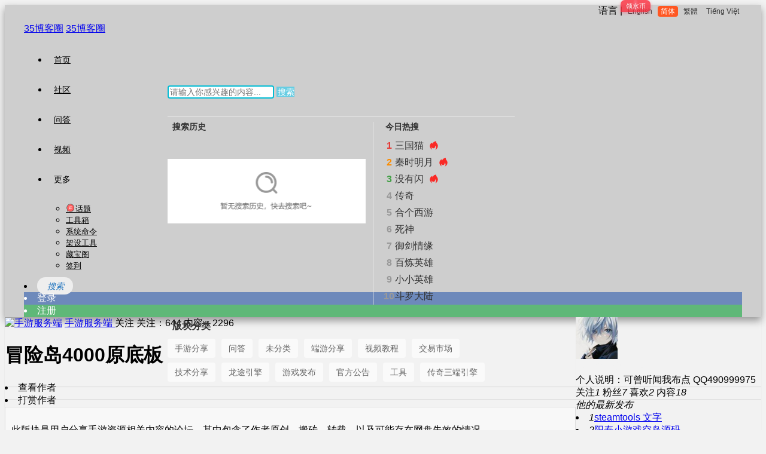

--- FILE ---
content_type: text/html; charset=UTF-8
request_url: https://35boke.com/8738.html
body_size: 29861
content:
<!DOCTYPE html>
<html lang="zh-Hans">
<head>
<link rel="shortcut icon" href="https://35boke.com/wp-content/uploads/2020/08/202002081581144901140450-1.png"/>
<meta http-equiv="Content-Type" content="text/html; charset=UTF-8">
<meta name="viewport" content="width=device-width">
<meta http-equiv="Pragma" content="no-cache">
<meta http-equiv="Cache-Control" content="no-cache">
<meta http-equiv="Expires" content="0">
<title>冒险岛4000原底板-35博客圈</title>
<meta name="keywords" content="H5,冒险岛H5" />
<meta name="description" content="冒险岛的话某站卖4000那套的底板其实那套4000和这一套没什么大的区别就是换了个皮而最新流出来的2000的呢是4000的升级版当然最新的冒险岛流出来了之后很多人被误解这个新增了什么功能那个新增了什么" /><script type="text/javascript">var jinsom={"post_id":8738,"post_url":"https:\/\/35boke.com\/8738.html","post_type":"normal","wp_post_type":"post","post_reprint":"","is_bbs_post":true,"bbs_id":169,"site_name":"35\u535a\u5ba2\u5708","ajax_url":"https:\/\/35boke.com\/wp-admin\/admin-ajax.php","admin_url":"https:\/\/35boke.com\/wp-admin\/","home_url":"https:\/\/35boke.com","member_url":"https:\/\/35boke.com\/author\/0","permalink_structure":1,"member_url_permalink":"https:\/\/35boke.com\/author\/0?","theme_url":"https:\/\/35boke.com\/wp-content\/themes\/LightSNS","cdn_url":"https:\/\/35boke.com\/wp-content\/themes\/LightSNS\/cdn","page_template":"","user_url":"https:\/\/35boke.com\/author\/0","current_url":"https:\/\/35boke.com\/8738.html","permalink":"https:\/\/35boke.com\/8738.html","jinsom_ajax_url":"https:\/\/35boke.com\/wp-content\/themes\/LightSNS\/module","mobile_ajax_url":"https:\/\/35boke.com\/wp-content\/themes\/LightSNS\/mobile\/module","module_url":"https:\/\/35boke.com\/wp-content\/themes\/LightSNS\/module","content_url":"https:\/\/35boke.com\/wp-content","module_link":"https:\/\/35boke.com\/wp-content\/module","user_id":0,"ip":"3.144.208.221","nickname":"<font class=\"user-0\"><\/font>","nickname_base":false,"nickname_link":"<a href=\"https:\/\/35boke.com\/author\/0\" target=\"_blank\"><\/a>","current_user_name":false,"user_name":"<a href=\"https:\/\/35boke.com\/author\/0\"><\/a>","user_on_off":1,"is_vip":0,"is_author":0,"is_single":1,"is_tag":0,"is_search":0,"is_page":0,"is_home":0,"is_category":0,"is_tax":0,"is_mobile":0,"is_login":0,"is_black":0,"app":"https:\/\/35boke.com\/wp-content\/themes\/LightSNS\/mobile\/","api":"https:\/\/35boke.com\/wp-content\/themes\/LightSNS\/api\/","loading":"<div class=\"jinsom-load\"><div class=\"jinsom-loading\"><i><\/i><i><\/i><i><\/i><\/div><\/div>","loading_post":"<div class=\"jinsom-load-post\"><div class=\"jinsom-loading-post\"><i><\/i><i><\/i><i><\/i><i><\/i><i><\/i><\/div><\/div>","loading_info":"<div class=\"jinsom-info-card-loading\"><img src=\"https:\/\/35boke.com\/wp-admin\/\/images\/spinner.gif\"><p>\u8d44\u6599\u52a0\u8f7d\u4e2d...<\/p><\/div>","empty":"<div class=\"jinsom-empty-page\"><i class=\"jinsom-icon jinsom-kong\"><\/i><div class=\"title\"><p>\u6682\u6ca1\u6709\u6570\u636e<\/p><\/div><\/div>","verify":"","vip":"","vip_icon":"","lv":"<span class=\"jinsom-mark jinsom-lv\" title=\"\u7ecf\u9a8c\u503c\uff1a0\" style=\"background:;color:\">LV1<\/span>","exp":0,"honor":"","avatar":"<img loading=\"lazy\" src=\"https:\/\/35boke.com\/wp-content\/themes\/LightSNS\/images\/default-cover.jpg\" class=\"avatar avatar-0 avatar-normal opacity\" width=\"100\" height=\"100\" alt=\"\"\/>","avatar_url":"https:\/\/35boke.com\/wp-content\/themes\/LightSNS\/images\/default-cover.jpg","is_admin":0,"is_admin_x":0,"credit":false,"wechat_cash":0,"alipay_cash":0,"user_data":1,"user_verify":false,"credit_name":"\u6c34\u5e01","money_name":"\u6c34\u6676","extcredits_name":"\u6d3b\u8dc3\u5ea6","extcredits":0,"cash_ratio":"500","cash_mini_number":"500","login_on_off":0,"phone_on_off":0,"email_on_off":0,"publish_is_phone":0,"publish_is_email":1,"is_phone":0,"is_miniprogram":0,"miniprogram_ios_stop_pay":0,"chat_group_novip_note_max":5,"is_email":0,"chat_group_join_text":"&lt;j onclick=&quot;jinsom_open_group_chat_join_buy()&quot;&gt;&lt;n&gt;&lt;\/n&gt;&lt;font&gt;\u6765\u4e86&lt;\/font&gt;&lt;\/j&gt;","bbs_name":"\u5708\u5b50","referral_link_name":"t","words_images_max":"12","machine_verify_appid":"2046626881","sns_home_load_type":"scroll","waterfull_margin":"15","sort":"normal","smile_url":"https:\/\/35boke.com\/biaoqing\/","smile_add":"[{\"name\":\"\\u9ed8\\u8ba4\",\"number\":\"98\",\"smile_url\":\"biao1\"},{\"name\":\"\\u52a8\\u6001\",\"number\":\"98\",\"smile_url\":\"biao2\"}]","upload_video_type":"mp4,m3u8,flv,mov","upload_file_type":"jpg,png,gif,zip,mp3,mp4,wav,txt,doc,xls,pdf,7z","upload_music_type":"mp3,wav","websocket":1,"websocket_domain":"35boke.com","websocket_port":"1314","websocket_wss":1,"websocket_gift_on_off":"0","websocket_chat_inputing":"1","who":0};</script><meta name='robots' content='max-image-preview:large' />
<style id='wp-img-auto-sizes-contain-inline-css' type='text/css'>
img:is([sizes=auto i],[sizes^="auto," i]){contain-intrinsic-size:3000px 1500px}
/*# sourceURL=wp-img-auto-sizes-contain-inline-css */
</style>
<style id='classic-theme-styles-inline-css' type='text/css'>
/*! This file is auto-generated */
.wp-block-button__link{color:#fff;background-color:#32373c;border-radius:9999px;box-shadow:none;text-decoration:none;padding:calc(.667em + 2px) calc(1.333em + 2px);font-size:1.125em}.wp-block-file__button{background:#32373c;color:#fff;text-decoration:none}
/*# sourceURL=/wp-includes/css/classic-themes.min.css */
</style>
<style id='light-sns-deepseek-ai-translation-inline-css' type='text/css'>

            .lsda-translation {
margin-top: 4px;
    padding: 4px 12px;
    background-color: #f2f2f2;
    border-radius: 4px;
    font-size: 12px;
    color: #666;
    line-height: 1.5;
    transition: background-color 0.2s ease;
    display: block;
    clear: both;
    width: fit-content;
    max-width: 100%;
            }
            .lsda-translation:hover {
                background-color: #eeeeee;
            }
            .lsda-translation-label {
                color: #999;
                font-size: 12px;
                margin-right: 6px;
                font-weight: 500;
            }
            .lsda-translation-text {
                color: #555;
                word-wrap: break-word;
            }
            /* 翻译占位符样式 */
            .lsda-translation-placeholder {
                display: block;
                margin-top: 4px;
                padding: 4px 0;
            }
            /* 移动端适配 */
            @media (max-width: 768px) {
                .lsda-translation {
                    font-size: 12px;
                    padding: 6px 10px;
                }
            }
        
/*# sourceURL=light-sns-deepseek-ai-translation-inline-css */
</style>
<link rel='stylesheet' id='air-frontend-css' href='https://35boke.com/wp-content/plugins/ai-reward-agent/assets/css/frontend.css?ver=1.0.0' type='text/css' media='all' />
<link rel='stylesheet' id='ep_general_styles-css' href='https://35boke.com/wp-content/plugins/elasticpress/dist/css/general-styles.css?ver=66295efe92a630617c00' type='text/css' media='all' />
<link rel='stylesheet' id='iconfont-css' href='https://35boke.com/wp-content/themes/LightSNS/cdn/assets/fonts/iconfont.css?ver=1.6.89.2.38' type='text/css' media='all' />
<link rel='stylesheet' id='iconfont_0-css' href='https://at.alicdn.com/t/c/font_3063590_qhriczxopgi.css?ver=1.6.89.2.38' type='text/css' media='all' />
<link rel='stylesheet' id='fancybox-css' href='https://35boke.com/wp-content/themes/LightSNS/cdn/assets/css/jquery.fancybox.min.css?ver=1.6.89.2.38' type='text/css' media='all' />
<link rel='stylesheet' id='awesome-css' href='https://35boke.com/wp-content/themes/LightSNS/cdn/assets/css/font-awesome.min.css?ver=1.6.89.2.38' type='text/css' media='all' />
<link rel='stylesheet' id='Swiper-css' href='https://35boke.com/wp-content/themes/LightSNS/cdn/assets/css/swiper.min.css?ver=1.6.89.2.38' type='text/css' media='all' />
<link rel='stylesheet' id='layui-css' href='https://35boke.com/wp-content/themes/LightSNS/cdn/extend/layui/css/layui.css?ver=1.6.89.2.38' type='text/css' media='all' />
<link rel='stylesheet' id='jinsom-css' href='https://35boke.com/wp-content/themes/LightSNS/cdn/assets/css/jinsom.min.css?ver=1.6.89.2.38' type='text/css' media='all' />
<link rel='stylesheet' id='ueditor-Highlighter-css-css' href='https://35boke.com/Extend/editor/pc/ueditor/third-party/SyntaxHighlighter/shCoreDefault.css?ver=1.6.89.2.38' type='text/css' media='all' />
<link rel='stylesheet' id='related-post-css' href='https://35boke.com/wp-content/module/public/gadget/Hyth_Post/assets/css/related-post.css?ver=1.2.2' type='text/css' media='all' />
<link rel='stylesheet' id='danmu-main-css' href='https://35boke.com/wp-content/module/public/gadget/LightSNS_DanMu/assets/danmu-left.css?ver=1.5.1' type='text/css' media='all' />
<link rel='stylesheet' id='ls-gyzz-css' href='https://35boke.com/wp-content/module/pc/widget/LS_GYZZ/css.css?ver=2.0.8' type='text/css' media='all' />
<link rel='stylesheet' id='ls-gxph-css' href='https://35boke.com/wp-content/module/pc/widget/LS_GXPH/css.css?ver=1.0' type='text/css' media='all' />
<link rel='stylesheet' id='ls-rmph-css' href='https://35boke.com/wp-content/module/pc/widget/LS_RMPH/css.css?ver=1.0' type='text/css' media='all' />
<link rel='stylesheet' id='ls-dmhd-css' href='https://35boke.com/wp-content/module/pc/widget/LS_DMHD/css.css?ver=1.3.1' type='text/css' media='all' />
<link rel='stylesheet' id='LS-home-a-css' href='https://35boke.com/wp-content/module/public/page/LS-home-a/css.css?ver=1.0.4' type='text/css' media='all' />
<link rel='stylesheet' id='searchterm-highlighting-css' href='https://35boke.com/wp-content/plugins/elasticpress/dist/css/highlighting-styles.css?ver=252562c4ed9241547293' type='text/css' media='all' />
<link rel='stylesheet' id='air-weekly-top-widget-css' href='https://35boke.com/wp-content/plugins/ai-reward-agent/assets/css/weekly-top-widget.css?ver=1760685976' type='text/css' media='all' />
<style id='air-qa-notice-style-inline-css' type='text/css'>
.air-qa-notice-title{color: var(--jinsom-color);}.jinsom-chat-user-list.notice li .desc m,.jinsom-chat-user-list li .desc m,.comment-item .content m,.content m{color: #2196F3 !important;}
/*# sourceURL=air-qa-notice-style-inline-css */
</style>
<script type="text/javascript" src="https://35boke.com/wp-content/themes/LightSNS/cdn/assets/js/jquery.min.js?ver=1.6.89.2.38" id="jquery-js"></script>
<script type="text/javascript" src="https://ssl.captcha.qq.com/TCaptcha.js?ver=1.6.89.2.38" id="Captcha-js"></script>
<script type="text/javascript" src="https://35boke.com/wp-content/themes/LightSNS/cdn/assets/js/xgplayer.js?ver=1.6.89.2.38" id="xgplayer-js"></script>
<script type="text/javascript" src="https://35boke.com/wp-content/themes/LightSNS/cdn/assets/js/xgplayer-hls.js?ver=1.6.89.2.38" id="xgplayer-hls-js"></script>
<script type="text/javascript" src="https://35boke.com/wp-content/themes/LightSNS/cdn/assets/js/xgplayer-flv.js?ver=1.6.89.2.38" id="xgplayer-flv-js"></script>
<script type="text/javascript" src="https://35boke.com/wp-content/themes/LightSNS/cdn/assets/js/jquery.qrcode.min.js?ver=1.6.89.2.38" id="qrcode-js"></script>
<script type="text/javascript" src="https://35boke.com/wp-content/themes/LightSNS/cdn/assets/js/masonry.min.js?ver=1.6.89.2.38" id="masonry-min-js"></script>
<script type="text/javascript" src="https://35boke.com/wp-content/themes/LightSNS/cdn/assets/js/imagesloaded.min.js?ver=1.6.89.2.38" id="masonry-imagesloaded-js"></script>
<script type="text/javascript" src="https://35boke.com/wp-content/themes/LightSNS/cdn/assets/js/jquery.fancybox.min.js?ver=1.6.89.2.38" id="fancybox-js"></script>
<script type="text/javascript" src="https://35boke.com/wp-content/themes/LightSNS/cdn/assets/js/player.js?ver=1.6.89.2.38" id="music-player-js"></script>
<script type="text/javascript" src="https://35boke.com/wp-content/themes/LightSNS/cdn/extend/layui/layui.js?ver=1.6.89.2.38" id="layui-js"></script>
<script type="text/javascript" src="https://35boke.com/wp-content/themes/LightSNS/cdn/assets/js/login.js?ver=1.6.89.2.38" id="login-js"></script>
<script type="text/javascript" src="https://35boke.com/wp-content/themes/LightSNS/cdn/assets/js/comment.js?ver=1.6.89.2.38" id="comment-js"></script>
<script type="text/javascript" src="https://35boke.com/wp-content/themes/LightSNS/cdn/assets/js/delete.js?ver=1.6.89.2.38" id="delete-js"></script>
<script type="text/javascript" src="https://35boke.com/wp-content/themes/LightSNS/cdn/assets/js/chat.js?ver=1.6.89.2.38" id="chat-js"></script>
<script type="text/javascript" src="https://35boke.com/wp-content/themes/LightSNS/cdn/assets/js/publish.js?ver=1.6.89.2.38" id="publish-js"></script>
<script type="text/javascript" src="https://35boke.com/wp-content/themes/LightSNS/cdn/assets/js/editor.js?ver=1.6.89.2.38" id="editor1-js"></script>
<script type="text/javascript" src="https://35boke.com/wp-content/themes/LightSNS/cdn/assets/js/post.js?ver=1.6.89.2.38" id="post-js"></script>
<script type="text/javascript" src="https://35boke.com/wp-content/themes/LightSNS/cdn/assets/js/jinsom.js?ver=1.6.89.2.38" id="jinsom-js"></script>
<script type="text/javascript" src="https://35boke.com/Extend/editor/pc/ueditor/ueditor.config.js?ver=1.6.89.2.38" id="ueditor-a-js-js"></script>
<script type="text/javascript" src="https://35boke.com/Extend/editor/pc/ueditor/ueditor.all.min.js?ver=1.6.89.2.38" id="ueditor-b-js-js"></script>
<script type="text/javascript" src="https://35boke.com/Extend/editor/pc/ueditor/third-party/SyntaxHighlighter/shCore.js?ver=1.6.89.2.38" id="ueditor-Highlighter-js-js"></script>
<meta name="ai-search-enhanced" content="enabled" />
<style type="text/css">.hyth-signature {margin: 30px 0px 10px;font-size: 12px;color: #666;padding-top: 20px;background: url(/wp-content/module/public/gadget/Hyth_Signature/sigline.gif) no-repeat 0 0;}</style><style type="text/css">
.hyth-bbs-show-list {
float: left;
margin-right: 0px!important;
margin-left: 10px!important;
width: calc((100% - 20px)/2)!important;
margin-bottom: 15px!important;
}
.hyth-bbs-show-list a {
color: #000;
}
.hyth-bbs-show-list a:hover {
color: #ed4040;
}
.hyth-bbs-show-list a img {
width: 24px;
height: 24px;
border-radius: 100%;
vertical-align: middle;
border: none;
}
.hyth-bbs-show-list a img:hover,.hyth-bbs-show-list a no-img:hover {
opacity: 0.8;
}
.hyth-bbs-show-list a no-img {
width: 24px;
height: 24px;
border-radius: 100%;
display: inline-block;
font-size: 10px;
background-color: #076ec0;
color: #fff;
text-align: center;
line-height: 24px;
vertical-align: middle;
border: none;
}
.hyth-bbs-show-list a .hyth-font {
padding-left: 4px;
font-size: 14px;
max-width: 102px;
overflow: hidden;
text-overflow: ellipsis;
white-space: nowrap;
display: inline-block;
vertical-align: -6px;
}
.hyth-bbs-show .hyth-bbs-show-apply {
text-align: center;
padding: 12px;
color: #fff;
cursor: pointer;
background-color: #5fb878;
}
</style>


<style type="text/css">
.jinsom-slider .swiper-slide{border-radius:var(--jinsom-border-radius);}.jinsom-slider{margin-bottom: 10px;}.jinsom-slider{width: 100% !important;}.jinsom-slider{height: 300px;}
/* 夜间模式 */
.theme-dark {
	--head-normal-color: ;
	--head-hover-color: ;
	--head-menu-two-normal: ;
	--head-menu-one-normal: ;
	--head-background: #202223;
	--head-search-color: ;
	--head-notice-color: ;
	--head-publish-color: ;
	--head-username-color: #ffffff;
}

/* 日间模式 */
.theme-light {
	--head-normal-color: #565656;
	--head-hover-color: #fff;
	--head-menu-two-normal: #000000;
	--head-menu-one-normal: #000000;
	--head-background: rgba(0,0,0,0.15);
	--head-search-color: #1e73be;
	--head-notice-color: #dd3030;
	--head-publish-color: #81d742;
	--head-username-color: #353535;
}

/*全站宽度*/
:root{
	--jinsom-width:1200px;
	--jinsom-color:#ed95cc;
	--jinsom-border-radius:0px;
}


/*折叠高度*/
.jinsom-post-content.hidden{max-height: 210px;}


body{background-image:url();background-repeat:no-repeat;background-attachment: ;background-position:;background-color:#f2f2f2;background-size:contain;}.jinsom-header{background-image:url(https://35boke.com/wp-content/uploads/2023/11/lemma_head_bd.png);background-repeat:repeat-x;background-attachment:fixed;background-position:;background-color:var(--head-background);background-size:;}
/*一级菜单导航*/
.jinsom-menu ul li a {font-size: 15px;color:var(--head-menu-one-normal);}
.jinsom-menu ul li.current-menu-item a {color: #ed5749;}
.jinsom-menu ul li.menu-item a:hover {color: #ef4a4a;}

/*右上角按钮颜色*/
.jinsom-header-right .search i {color: var(--head-search-color);}
.jinsom-header-right .jinsom-notice i {color: var(--head-notice-color);}
.jinsom-header-right .publish {color: var(--head-publish-color);}


.jinsom-header-menu-avatar>p{color:var(--head-username-color);}.jinsom-header-right .login{color:#ffffff;background:#6D89BB;}.jinsom-header-right .reg{color:#ffffff;background:#5FB878;}.jinsom-menu ul li.menu-item-has-children ul li a,.jinsom-menu>ul>li.menu-item-has-children>ul>li:hover>ul>li>a{color:var(--head-menu-two-normal);font-size:14px}.jinsom-menu ul li ul li:hover{background-color:#dd3333;}.jinsom-menu ul li.menu-item ul li a:hover, .jinsom-menu>ul>li.menu-item-has-children>ul>li:hover a, .jinsom-menu>ul>li.menu-item-has-children>ul>li:hover>ul>li:hover>a{color:#fff;}.jinsom-menu ul li.menu-item-has-children ul li.current-menu-item a,.jinsom-menu ul li.menu-item-has-children ul li ul li.current-menu-item a {color:#000;}.jinsom-header-menu-avatar>ul li a{color:var(--head-normal-color);}.jinsom-header-menu-avatar>ul li:hover a{color:var(--head-hover-color);background-color:#dd3333;}

.jinsom-bbs-single-box .right {
    vertical-align: top;
    padding: 18px 25px;
    min-height: 165px;
    float: right;
    width: calc(100% - 150px);
    position: relative;
    display: flex;
    flex-flow: column;
}

.syntaxhighlighter td.code .line {
    padding: 0 3em !important;
}</style><link rel="stylesheet" href="35boke.css?v=1.2.10"></head>
<body type="" class="wp-singular post-template-default single single-post postid-8738 single-format-standard wp-theme-LightSNS theme-light">
<link id="jinsom-bg-style" rel="stylesheet" type="text/css" href="">


<link id="jinsom-layout-style" rel="stylesheet" type="text/css" href="https://35boke.com/wp-content/themes/LightSNS/assets/style/layout-double.css">
<link id="jinsom-space-style" rel="stylesheet" type="text/css" href="https://35boke.com/wp-content/themes/LightSNS/assets/style/bbs-post-space-on.css">
<link id="jinsom-sidebar-style" rel="stylesheet" type="text/css" href="https://35boke.com/wp-content/themes/LightSNS/assets/style/sidebar-style-right.css">
<!-- 菜单 -->

<div class="jinsom-header">
<div class="container ignores">
    <a>语言 |</a>
    <a class="ignore" data-lang="english" href="javascript:translate.changeLanguage('english');">English</a>
    <a class="ignore" data-lang="chinese_simplified" href="javascript:translate.changeLanguage('chinese_simplified');">简体</a>
    <a class="ignore" data-lang="chinese_traditional" href="javascript:translate.changeLanguage('chinese_traditional');">繁體</a>
    
    <a class="ignore" data-lang="vietnamese" href="javascript:translate.changeLanguage('vietnamese');">Tiếng Việt</a>
</div>

<style>
    .ignores {
        text-align: right;
        width: 100%;
        max-width: var(--jinsom-width);
        height: 20px;
        width: var(--jinsom-width);
        margin: auto;
        margin-top: 5px;
        margin-bottom: 10px;
    }

    .ignore {
        font-size: 12px;
        padding: 2px 5px;
        border-radius: 4px;
        text-decoration: none;
        color: #999;
        background: transparent;
    }

    .ignore:focus, .ignore[data-active="true"] {
        color: rgb(255, 255, 255);
        background: #16baaa;
    }
</style>

<script>
function updateButtonStyle(lang) {
    var buttons = document.querySelectorAll('.ignore');
    
    buttons.forEach(button => {
        button.dataset.active = button.dataset.lang === lang ? true : false;
        if (button.dataset.active === 'true') {
            button.style.color = 'rgb(255, 255, 255)';
            button.style.background = '#ff5722';
        } else {
            button.style.color = '#333';
            button.style.background = 'transparent';
        }
    });
}

document.addEventListener('DOMContentLoaded', function() {
    var lang = translate.language.getCurrent();
    updateButtonStyle(lang);
});

document.querySelectorAll('.ignore').forEach(button => {
    button.addEventListener('click', function() {
        var lang = this.getAttribute('data-lang');
        updateButtonStyle(lang);
        translate.changeLanguage(lang);
    });
});
</script>
<div class="jinsom-header-content clear">
<div class="logo">
<a href="/" style="background-image: url(https://tu.35boke.com/wp-content/uploads/2023/12/未命名-1.png);" class="logo-bg light">35博客圈</a>
<a href="/"  class="logo-bg dark">35博客圈</a>
</div>
<div class="jinsom-menu"><ul id="menu-shouye" class="clear"><li id="menu-item-33" class="menu-item menu-item-type-custom menu-item-object-custom menu-item-home menu-item-33"><a href="https://35boke.com/">首页</a></li>
<li id="menu-item-6738" class="crosswise_3 product menu-item menu-item-type-post_type menu-item-object-page menu-item-6738"><a href="https://35boke.com/shequ">社区</a></li>
<li id="menu-item-2485" class="menu-item menu-item-type-taxonomy menu-item-object-category menu-item-2485"><a href="https://35boke.com/shequ/wenda">问答</a></li>
<li id="menu-item-13616" class="menu-item menu-item-type-post_type menu-item-object-page menu-item-13616"><a href="https://35boke.com/shipin">视频</a></li>
<li id="menu-item-2476" class="cell menu-item menu-item-type-custom menu-item-object-custom menu-item-has-children menu-item-2476"><a>更多</a>
<ul class="sub-menu">
	<li id="menu-item-42" class="menu-item menu-item-type-post_type menu-item-object-page menu-item-42"><a href="https://35boke.com/zhuanti"><i class='iconfont icon-huati'></i></i>话题</a></li>
	<li id="menu-item-4045" class="menu-item menu-item-type-custom menu-item-object-custom menu-item-4045"><a href="https://35boke.com/xiaogongju"><i class="fa fa-cube" aria-hidden="true"></i>工具箱</a></li>
	<li id="menu-item-3044" class="menu-item menu-item-type-post_type menu-item-object-page menu-item-3044"><a href="https://35boke.com/xitongml"><i class="fa fa-linux" aria-hidden="true"></i>系统命令</a></li>
	<li id="menu-item-4043" class="menu-item menu-item-type-post_type menu-item-object-page menu-item-4043"><a href="https://35boke.com/bibeihuanjing"><i class="fa fa-wrench" aria-hidden="true"></i>架设工具</a></li>
	<li id="menu-item-2425" class="menu-item menu-item-type-post_type menu-item-object-page menu-item-2425"><a href="https://35boke.com/heidian"><i class="fa fa-shopping-cart" aria-hidden="true"></i>藏宝阁</a></li>
	<li id="menu-item-5252" class="menu-item menu-item-type-post_type menu-item-object-page menu-item-5252"><a href="https://35boke.com/qiandao"><i class="jinsom-icon jinsom-qiandao2"></i>签到</a></li>
</ul>
</li>
</ul></div> 

<div class="jinsom-header-right">
<li class="search"><i class="jinsom-icon jinsom-sousuo1"></i></li><li class="login opacity" onclick="jinsom_pop_login_style();">登录</li><li class="reg opacity" onclick='jinsom_login_form("注册帐号","reg-style",400)'>注册</li>
</div>
</div>
</div><!-- jinsom-header -->
<div class="jinsom-menu-fixed"></div>


<script type="text/javascript">
$('.jinsom-menu-fixed').css('padding-top',$('.jinsom-header').height());
</script><style type="text/css">.jinsom-bbs-cat-list li {
    width: calc((100% - 30px)/3);
}
.jinsom-bbs-cat-list li:nth-child(2n) {
    margin-right: 15px;
}
.jinsom-bbs-cat-list li:nth-child(3n) {
    margin-right: 0;
}
.full .jinsom-bbs-cat-list li {
    width: calc((100% - 45px)/4);
}
.full .jinsom-bbs-cat-list li:nth-child(3n) {
    margin-right: 15px;
}
.full .jinsom-bbs-cat-list li:nth-child(4n) {
    margin-right: 0;
}

/*子论坛简化*/
.jinsom-bbs-cat-list .left,.jinsom-bbs-cat-list li .right .desc{display: none;}
.jinsom-bbs-cat-list li{width: calc((100% - 50px)/5); margin: 5px!important; height: 35px; background-color: #e6e6e6; padding: 5px; text-align: center;}
.jinsom-bbs-cat-list li .right .name a{line-height: 20px; display: block; padding: 3px 0;}
.jinsom-bbs-cat-list li .right .name span{vertical-align: baseline;padding: 0 4px;}
.jinsom-bbs-cat-list li .setting{right: 0;top: 0;}

/*子论坛菜单简化*/
/*视频正常*/
.jinsom-bbs-single-content iframe, .jinsom-single-content iframe {
    width: 100%;
    height: 470px;
}

}/*视频正常*/

/*视频正常*/
.single .jinsom-post-video .xgplayer {
    width: 100% !important;
    height: 470px !important;
}
.single .jinsom-post-video .xgplayer {

    width: 100% !important;

    height: 400px !important;

}/*视频正常*/



/*隐藏楼主
.jinsom-bbs-single-box.main .left {
    display: none;
}
.jinsom-bbs-single-box .right {
    width: calc(100% - 0px);
}
.jinsom-bbs-single-box .right {padding: 2.667rem;}
*/

/*分类颜色*/
.cat-item-13{
background:#333399c4!important;//这里的#66CCFF是天蓝色，可以换成你想要的颜色
}/*分类颜色*/
/*分类颜色*/
.cat-item-51{
background:#FFB6C1!important;//这里的#66CCFF是天蓝色，可以换成你想要的颜色
}/*分类颜色*/
/*分类颜色*/
.cat-item-170{
background:#778899!important;//这里的#66CCFF是天蓝色，可以换成你想要的颜色
}/*分类颜色*/
.cat-13{background: #00FA9A!important;}
.cat-51{background:#FFB6C1!important;}

/*
.jinsom-bbs-single-title .do {
    font-size: 17px;
    color: #ffffff;
    background-color: #adadad;
    text-align: center;
    border-radius: var(--jinsom-border-radius);
}    */

/*隐藏ai生成的*/
#deepseek-content {display: none;}

/*楼主在顶部*/
.jinsom-content-left .jinsom-bbs-single-box .right{margin-top: 80px;}
.jinsom-content-left .jinsom-bbs-single-box .left{position: absolute; width: calc(100% - 40px); display: flex; right: 0; margin: 0 20px; padding: 15px 0; border-bottom: 0px #e6e6e6 solid; border-radius: 0;}
.jinsom-content-left .jinsom-bbs-single-box .left>.avatar img{width: 50px;height: 50px;border-radius: 5px;}
.jinsom-content-left .jinsom-bbs-single-box .left .name{padding: 0; margin: 2px 0 0 15px; height: 20px; line-height: 20px;}
.jinsom-content-left .jinsom-bbs-single-box .left .info{display: flex; margin: 2px 0 0 10px; height: 20px; line-height: 20px;}
.jinsom-content-left .jinsom-bbs-single-box .left .info span{margin: 0 10px 0 0;border-radius: 5px;}
.jinsom-content-left .jinsom-bbs-single-box .left .info>div{margin: 0;}
.jinsom-content-left .jinsom-bbs-single-box .left>.avatar i{right: 0;}
.jinsom-content-left .jinsom-bbs-single-box .left .landlord{right: -20px;}
.jinsom-content-left .jinsom-bbs-single-box .right .jinsom-bbs-single-footer span[title*="-"]{position: absolute; left: 85px; top: -35px; margin: 0;}
.jinsom-content-left .jinsom-bbs-single-box .right .jinsom-bbs-single-footer span[title*="-"]+span{position: absolute; left: 135px; top: -35px; margin: 0;}
.jinsom-bbs-single-content img{border: 0px solid #e5e5e5;}
.jinsom-bbs-single-box .right{width: calc(100%)};</style><div class="jinsom-main-content bbs-default single clear">
<div class="jinsom-content-left ">




<div class="jinsom-bbs-single-header" data="169">
<div class="jinsom-bbs-single-header-info">
<span class="avatar">
<a href="https://35boke.com/shequ/youxijiaoliu/fuwuduan"><img loading="lazy" src="https://tu.35boke.com/user_files/1/setting/54745646_1676385240.png" class="avatar opacity" alt="手游服务端"></a>
</span>
<span class="name">
<a href="https://35boke.com/shequ/youxijiaoliu/fuwuduan">手游服务端 </a>
</span>
<span class="no opacity follow" onclick="jinsom_bbs_like(169,this);"><i class="jinsom-icon jinsom-guanzhu"></i> 关注</span><span class="jinsom-bbs-follow-info">
<span>关注：<m class="num">644</m></span>
<span>内容：<m>2296</m></span>
</span>
</div>

<div class="jinsom-bbs-single-title clear">
<span class="mark">
</span>
<h1 title="冒险岛4000原底板" >冒险岛4000原底板</h1>
<span class="do">
<i class="jinsom-icon jinsom-xiangxia2"></i>
<div class="jinsom-bbs-post-setting">
<li onclick="jinsom_post_link(this);" data="https://35boke.com/author/7739">查看作者</li>


<li class="redbag" onclick="jinsom_reward_form(8738,'post');">打赏作者</li>






</div>
</span>
</div>

</div>


<head>
    <style>
        .notice {
            background-color: #f8f8f8;
            border: 1px solid #ddd;
            padding: 10px;
            margin-bottom: 20px;
        }

        .notice h3 {
            font-size: 18px;
            margin-bottom: 10px;
        }

        .notice p {
            font-size: 16px;
            line-height: 1.5;
            margin-bottom: 10px;
        }

        .notice a {
            color: #007bff;
            text-decoration: none;
            font-weight: bold;
        }

        .notice a:hover {
            text-decoration: underline;
        }

        .notice .report {
            color: red;
            font-weight: bold;
        }
    </style>
</head>
<body>
    <div class="notice">
        <p>此版块是用户分享手游资源相关内容的论坛，其中包含了作者原创、搬砖、转载，以及可能存在网盘失效的情况。</p>
        <p>如果需要联系楼主，请点击帖子右侧聊天。如果发现虚假资源，请举报！</p>
        <p>解压密码请使用360压缩或者好压查看注释</p>
    </div>
</body>
<div class="jinsom-bbs-content-header-nav">
当前位置：
<span><a href="https://35boke.com">35博客圈</a> ></span>
<span><a href="https://35boke.com/shequ/youxijiaoliu">手游分享</a> ></span>
<span><a href="https://35boke.com/shequ/youxijiaoliu/fuwuduan">手游服务端</a> ></span>
正文
</div>



<div class="jinsom-bbs-single-box main clear">

<div class="jinsom-single-left-bar"><li id="jinsom-single-title-list"><i class="jinsom-icon jinsom-mulu1"></i><div class="jinsom-single-title-list-content"><ul></ul></div></li><li class="comment" onclick='$("html").animate({scrollTop:$("#jinsom-comment-dom").offset().top},500);ue.focus();'><i class="jinsom-icon jinsom-pinglun2"></i><span>15</span></li><li onclick="jinsom_reprint_form(8738)"><i class="jinsom-icon jinsom-zhuanzai"></i></li><li class="bbs-avatar" title="返回手游服务端"><a href="https://35boke.com/shequ/youxijiaoliu/fuwuduan"><img loading="lazy" src="https://tu.35boke.com/user_files/1/setting/54745646_1676385240.png" class="avatar opacity" alt="手游服务端"></a></li><li onclick="jinsom_report_form('content',8738)" ><i class="jinsom-icon jinsom-jubao"></i></li></div>
<div class="left">
<div class="landlord"></div>
<div class="avatar">
<a href="https://35boke.com/author/7739" target="_blank">
<img loading="lazy" src="https://thirdqq.qlogo.cn/ek_qqapp/AQWrzK56tnsI9lnZrdO8qoE2UNYbynjliahpP7AGlSVTPaJjKDSfNzZmecfXdrX3SnRia52rHGYc7b3YzF5o5LTTktQaHpNk58eYlWXWXHZ0RyVc5dNSU/100" class="avatar avatar-7739 avatar-normal opacity" width="50" height="50" alt="不爱说话装高手"/></a>
</div>

<div class="name"><a href="https://35boke.com/author/7739" target="_blank">不爱说话装高手</a></div>


<div class="info">
<div class="lv"><span class="jinsom-mark jinsom-lv" title="经验值：701" style="background:;color:">LV3</span></div>
<div class="vip"></div>
<div class="liang"></div>
<div class="honor"></div>
</div>
</div><!-- left -->


<div class="right">
<div class="jinsom-bbs-single-content">
<!--<a href="javascript:window.open('https://yxyjd.com/','_blank');jinsom_click_ad();">
<div class="jinsom-find-box html"><img src="https://35boke.com/wp-content/uploads/2024/05/35广告2.jpg" style="width:100%;"></div>
</a> -->

<a href="javascript:window.open('https://yanzibk.com','_blank');" onclick="jinsom_click_ad();" rel="nofollow">
  <div class="jinsom-find-box html" style="position: relative;">
    <img src="https://35boke.com/wp-content/uploads/2024/11/未命名_副本-1.jpg" style="width: 100%;">
    <div style="position: absolute; top: 6px; right: 6px; font-size: 12px; color: #ffffff; background-color: #99999947;">广告</div>
  </div>
</a>


<!--<a href="javascript:window.open('https://u7pay.cn/','_blank');" onclick="jinsom_click_ad();" rel="nofollow">
  <div class="jinsom-find-box html" style="position: relative;">
    <img src="https://35boke.com/wp-content/uploads/2025/05/e15002249351ec184079a8c6ed5b2eed.png" style="width: 100%;">
    <div style="position: absolute; top: 6px; right: 6px; font-size: 12px; color: #ffffff; background-color: #99999947;">广告</div>
  </div>
</a>--><p>冒险岛的话 某站卖4000那套的底板 其实那套4000和这一套没什么大的区别 就是换了个皮&nbsp;</p>
<p>而最新流出来的2000的呢 是4000的升级版&nbsp;</p>
<p>当然最新的冒险岛流出来了之后 很多人被误解 这个新增了什么功能 那个新增了什么功能&nbsp;</p>
<p>其实我之前就讲过了 这就是min.js里面自带的功能 只是没有开启罢了&nbsp;&nbsp;</p>
<p>4000底板 地址&nbsp;</p>
<p><span style="color: rgba(0, 0, 0, 0.85); font-family: 微软雅黑; background-color: rgb(255, 255, 255);">https://www.123pan.com/s/WuAKVv-n9lyh.html</span></p>
<script type="text/javascript">
layui.use(['form'], function(){
var form = layui.form;
});
</script>


</div>


<!-- 话题 -->
<div class="jinsom-single-topic-list clear">
<a href="https://35boke.com/topic/h5" title="H5" class="opacity"><img loading="lazy" src="https://tu.35boke.com/user_files/1/setting/47732185_1611222180.jpg" class="avatar opacity" alt="H5"><span>H5</span></a><a href="https://35boke.com/topic/maoxiandaoh5" title="冒险岛H5" class="opacity"><img loading="lazy" src="https://tu.35boke.com/user_files/1/setting/11174190_1649061178.jpg" class="avatar opacity" alt="冒险岛H5"><span>冒险岛H5</span></a></div>


<div class="jinsom-bbs-copyright-info">
<div class="disclaimer" style="font-size: 12px; line-height: 1.8; color: #444; background-color: #fafafa; border: 1px solid #ddd; border-radius: 6px; padding: 15px; max-width: 800px; margin: 20px auto; font-family: 'Microsoft YaHei', sans-serif;">
  <div style="display: flex; align-items: center; text-align: center; margin-bottom: 15px;">
    <div style="flex: 1; height: 2px; background-color: #d9534f;"></div>
    <span style="padding: 0 12px; color: #d9534f; font-size: 14px; font-weight: bold;">免责声明</span>
    <div style="flex: 1; height: 2px; background-color: #d9534f;"></div>
  </div>
  <ol style="padding-left: 20px; margin: 0;">
    <li style="margin-bottom: 8px;">本论坛所有言论、图片和资源均为会员个人意见，不代表 <a href="https://35boke.com/" rel="nofollow" style="color: #FF6600; text-decoration: none;">35博客圈</a> 立场。我们不承担因会员言论引起的任何责任。</li>
    <li style="margin-bottom: 8px;">本站提供的资源仅供学习和参考，知识产权归原作者所有。禁止将下载的资源用于商业或非法用途，并请在下载后24小时内删除。</li>
    <li style="margin-bottom: 8px;">本站内容由互联网收集整理和会员上传，<a href="https://35boke.com/" rel="nofollow" style="color: #FF6600; text-decoration: none;">35博客圈</a> 不涉及资源的存储，旨在促进计算机技术研究交流，不涉及任何商业行为。</li>
    <li style="margin-bottom: 8px;">所有资源和教程的知识产权归原作者所有，发帖编辑归用户归纳整理。如需转载，请注明 <a href="https://35boke.com/" rel="nofollow" style="color: #FF6600; text-decoration: none;">35博客圈</a> 出处。</li>
    <li style="margin-bottom: 8px;">如需商业运营或用于商业活动，请购买正版授权并合法使用。<a href="https://35boke.com/" rel="nofollow" style="color: #FF6600; text-decoration: none;">35博客圈</a> 不承担任何技术及版权问题，不对任何资源负法律责任。</li>
    <li style="margin-bottom: 8px;">本站部分内容由用户自行发布，我们不保证其准确性、完整性、有效性。因阅读帖子内容造成的损失，本站不承担连带责任。</li>
    <li style="margin-bottom: 8px;">用户使用本站必须遵守适用的法律法规。因违法使用本站而引起的责任，由用户自行承担。</li>
    <li style="margin-bottom: 8px;">本站使用者若违反声明规定触犯法律，一切后果自行负责，<a href="https://35boke.com/" rel="nofollow" style="color: #FF6600; text-decoration: none;">35博客圈</a> 不承担任何直接或间接责任。</li>
    <li style="margin-bottom: 8px;">本站遵循《2013中华人民共和国计算机软件保护条例》第二章"软件著作权"第十七条原则，为了学习和研究软件内含的设计思想和原理，通过安装、显示、传输或者存储软件等方式使用软件的，可以不经软件著作权人许可，不向其支付报酬。</li>
    <li style="margin-bottom: 8px;">本站管理员和版主有权不事先通知发贴者而删除内容，请会员遵守国家法律及论坛规定。</li>
    <li style="margin-bottom: 0;">如本站帖子、资源涉及侵权行为，请联系 <a href="https://35boke.com/" rel="nofollow" style="color: #FF6600; text-decoration: none;">35博客圈</a> 管理员删除相关侵权信息。</li>
  </ol>
</div>
</div>
<div class="hyth-related">
<h2 class="hyth-related-title"><span style="color: #d202fc;border-bottom: 2px solid #d202fc;">猜你喜欢</span></h2>
<div class="hyth-related-list">

						<li class="hyth-related-content-one" title="稀有次元卡牌回合手游【时空战场免编译内购版】2024最新整理单机一键即玩镜像端+Linux手工服务端+教程【站长亲测】——thienton">
							<a href="https://35boke.com/13995.html" target="_blank">稀有次元卡牌回合手游【时空战场免编译内购版】2024最新整理单机一键即玩镜像端+Linux手工服务端+教程【站长亲测】</a>
						</li>
					
						<li class="hyth-related-content-one" title="枫叶冒险岛之700野猪王Win一键端+运营后台【搬砖】——fengye">
							<a href="https://35boke.com/8862.html" target="_blank">枫叶冒险岛之700野猪王Win一键端+运营后台【搬砖】</a>
						</li>
					
						<li class="hyth-related-content-one" title="【山河Q传】——一朵小花">
							<a href="https://35boke.com/14175.html" target="_blank">【山河Q传】</a>
						</li>
					
						<li class="hyth-related-content-one" title="白鹭引擎热血战神套金版(打破打金版本的另类版本)——雪候鸟">
							<a href="https://35boke.com/16181.html" target="_blank">白鹭引擎热血战神套金版(打破打金版本的另类版本)</a>
						</li>
					
						<li class="hyth-related-content-one" title="求斗破苍穹——哥哥哥">
							<a href="https://35boke.com/15831.html" target="_blank">求斗破苍穹</a>
						</li>
					
						<li class="hyth-related-content-one" title="三网H5游戏版【勇者冲冲冲H5】VM单机一键端——柯柯你个老6">
							<a href="https://35boke.com/15090.html" target="_blank">三网H5游戏版【勇者冲冲冲H5】VM单机一键端</a>
						</li>
					</div>
</div>
<div class="jinsom-bbs-single-footer">
<span onclick='jinsom_add_blacklist("add",7739,this)'>拉黑</span><span class="report" onclick="jinsom_report_form('content',8738)">举报</span><span title="2023-07-18 15:37:00">2年前</span>
<span class="from">电脑端</span><span>阅读： 916</span>
<span>1楼</span>
<span class="comment" onclick="$('html,body').animate({scrollTop:$('#jinsom-comment-dom').offset().top}, 800);ue.focus();">回复</span>
</div>

</div><!-- right -->
</div><!-- jinsom-bbs-single-box -->


<div class="jinsom-bbs-comment-list">
<div class="jinsom-bbs-single-box  clear">
<div class="left">
<div class="avatar">
<a href="https://35boke.com/author/10914" target="_blank">
<img loading="lazy" src="https://thirdqq.qlogo.cn/ek_qqapp/AQAMadLnm7ApI1WaWqWLUU25XnsXnicbfeq8DiaLVyXL1ln0ZqXL7ySiaVvpOrhkicUwNOLwsT8l0x0BlriaDs2mv6UJ2EYnnSmNN1mgz56L4mKlo0EA8DXs/100" class="avatar avatar-10914 avatar-normal opacity" width="50" height="50" alt="✐๊๋ؓᝰꫛꫀꪝ"/></a>
</div>
<div class="name">
<a href="https://35boke.com/author/10914" target="_blank">✐๊๋ؓᝰꫛꫀꪝ</a></div>


<div class="info">
<div class="lv"><span class="jinsom-mark jinsom-lv" title="经验值：1285" style="background:;color:">LV4</span></div>
<div class="vip"></div>
<div class="liang"></div>
<div class="honor"><span id="jinsom-honor-10914" title="头衔称号" class="jinsom-mark jinsom-honor jinsom-honor-水晶之恋" style="background:#009688">水晶之恋</span></div>
</div>
</div><!-- left -->

<div class="right">
<div class="jinsom-bbs-single-content">
你端坐在那里，我才知道我有多么浅薄，我曾忘情于两汉的歌赋，我曾惊讶于唐宋诗词，也曾流连于宋元的曲牌。如今而你才是人世间真正的圣人。楼主辛苦了，谢谢楼主，楼主好人一生平安！<div class="hyth-signature" ><p>游戏爱好者，业余小菜鸡。</p></div>
</div>



<div class="jinsom-bbs-single-footer">



<span class="reward" onclick="jinsom_reward_form(59497,'comment')">打赏</span>

<span onclick='jinsom_add_blacklist("add",10914,this)'>拉黑</span><span class="report" onclick="jinsom_report_form('comment',59497)">举报</span><span title="2023-07-18 18:10:43">2年前</span>
<span class="from">手机端</span><span>2 楼</span>
<span onclick="jinsom_bbs_show_comment_form(this);" class="comment">回复</span>
<a style="color: #999;">(0)</a>
</div>


<div class="jinsom-bbs-comment-floor clear" >
<div class="jinsom-bbs-comment-floor-list" >
</div>

<textarea id="jinsom-bbs-comment-floor-59497" class="jinsom-post-comments"></textarea>

<span class="jinsom-single-expression-btn" onclick="jinsom_smile(this,'normal','')">
<i class="jinsom-icon expression jinsom-weixiao-"></i>
</span>


<div onclick="jinsom_pop_login_style();" class="jinsom-comments-btn disable opacity">回复</div>
</div>

</div>

</div>

<div class="jinsom-bbs-single-box  clear">
<div class="left">
<div class="avatar">
<a href="https://35boke.com/author/8856" target="_blank">
<img loading="lazy" src="https://tu.35boke.com/touxiang/34.png" class="avatar avatar-8856 avatar-normal opacity" width="50" height="50" alt="我是空空"/></a>
</div>
<div class="name">
<a href="https://35boke.com/author/8856" target="_blank">我是空空</a></div>


<div class="info">
<div class="lv"><span class="jinsom-mark jinsom-lv" title="经验值：1928" style="background:;color:">LV5</span></div>
<div class="vip"></div>
<div class="liang"></div>
<div class="honor"><span id="jinsom-honor-8856" title="头衔称号" class="jinsom-mark jinsom-honor jinsom-honor-水晶之恋" style="background:#009688">水晶之恋</span></div>
</div>
</div><!-- left -->

<div class="right">
<div class="jinsom-bbs-single-content">
<p>这个逼装的我给82分，剩下的用666的方式打给你！</p>
</div>



<div class="jinsom-bbs-single-footer">



<span class="reward" onclick="jinsom_reward_form(59505,'comment')">打赏</span>

<span onclick='jinsom_add_blacklist("add",8856,this)'>拉黑</span><span class="report" onclick="jinsom_report_form('comment',59505)">举报</span><span title="2023-07-18 20:51:22">2年前</span>
<span class="from">手机端</span><span>3 楼</span>
<span onclick="jinsom_bbs_show_comment_form(this);" class="comment">回复</span>
<a style="color: #999;">(0)</a>
</div>


<div class="jinsom-bbs-comment-floor clear" >
<div class="jinsom-bbs-comment-floor-list" >
</div>

<textarea id="jinsom-bbs-comment-floor-59505" class="jinsom-post-comments"></textarea>

<span class="jinsom-single-expression-btn" onclick="jinsom_smile(this,'normal','')">
<i class="jinsom-icon expression jinsom-weixiao-"></i>
</span>


<div onclick="jinsom_pop_login_style();" class="jinsom-comments-btn disable opacity">回复</div>
</div>

</div>

</div>

<div class="jinsom-bbs-single-box  clear">
<div class="left">
<div class="avatar">
<a href="https://35boke.com/author/8563" target="_blank">
<img loading="lazy" src="https://thirdqq.qlogo.cn/ek_qqapp/AQIYu8xtrZ3qHR1CicUUEBVPoJxpTE12bDl05BmhREIoibNBrmnXApvp1BrxTjCu31s7cAAiblS/100" class="avatar avatar-8563 avatar-normal opacity" width="50" height="50" alt="↗雲"/></a>
</div>
<div class="name">
<a href="https://35boke.com/author/8563" target="_blank">↗雲</a></div>


<div class="info">
<div class="lv"><span class="jinsom-mark jinsom-lv" title="经验值：3463" style="background:;color:">LV7</span></div>
<div class="vip"></div>
<div class="liang"></div>
<div class="honor"><span id="jinsom-honor-8563" title="头衔称号" class="jinsom-mark jinsom-honor jinsom-honor-水晶之恋" style="background:#009688">水晶之恋</span></div>
</div>
</div><!-- left -->

<div class="right">
<div class="jinsom-bbs-single-content">
<p>卧槽！无奈本人没文化，一句卧槽行天下！</p>
</div>



<div class="jinsom-bbs-single-footer">



<span class="reward" onclick="jinsom_reward_form(59519,'comment')">打赏</span>

<span onclick='jinsom_add_blacklist("add",8563,this)'>拉黑</span><span class="report" onclick="jinsom_report_form('comment',59519)">举报</span><span title="2023-07-19 01:16:49">2年前</span>
<span class="from">手机端</span><span>4 楼</span>
<span onclick="jinsom_bbs_show_comment_form(this);" class="comment">回复</span>
<a style="color: #999;">(0)</a>
</div>


<div class="jinsom-bbs-comment-floor clear" >
<div class="jinsom-bbs-comment-floor-list" >
</div>

<textarea id="jinsom-bbs-comment-floor-59519" class="jinsom-post-comments"></textarea>

<span class="jinsom-single-expression-btn" onclick="jinsom_smile(this,'normal','')">
<i class="jinsom-icon expression jinsom-weixiao-"></i>
</span>


<div onclick="jinsom_pop_login_style();" class="jinsom-comments-btn disable opacity">回复</div>
</div>

</div>

</div>

<div class="jinsom-bbs-single-box  clear">
<div class="left">
<div class="avatar">
<a href="https://35boke.com/author/11815" target="_blank">
<img loading="lazy" src="https://tu.35boke.com/user_files/11815/avatar/32081752_1691450978.png" class="avatar avatar-11815 avatar-normal opacity" width="50" height="50" alt="傲世孤星"/></a>
</div>
<div class="name">
<a href="https://35boke.com/author/11815" target="_blank">傲世孤星</a></div>


<div class="info">
<div class="lv"><span class="jinsom-mark jinsom-lv" title="经验值：401" style="background:;color:">LV2</span></div>
<div class="vip"></div>
<div class="liang"></div>
<div class="honor"></div>
</div>
</div><!-- left -->

<div class="right">
<div class="jinsom-bbs-single-content">
<p>这个逼装的我给82分，剩下的用666的方式打给你！</p>
</div>



<div class="jinsom-bbs-single-footer">



<span class="reward" onclick="jinsom_reward_form(59529,'comment')">打赏</span>

<span onclick='jinsom_add_blacklist("add",11815,this)'>拉黑</span><span class="report" onclick="jinsom_report_form('comment',59529)">举报</span><span title="2023-07-19 07:54:20">2年前</span>
<span class="from">手机端</span><span>5 楼</span>
<span onclick="jinsom_bbs_show_comment_form(this);" class="comment">回复</span>
<a style="color: #999;">(0)</a>
</div>


<div class="jinsom-bbs-comment-floor clear" >
<div class="jinsom-bbs-comment-floor-list" >
</div>

<textarea id="jinsom-bbs-comment-floor-59529" class="jinsom-post-comments"></textarea>

<span class="jinsom-single-expression-btn" onclick="jinsom_smile(this,'normal','')">
<i class="jinsom-icon expression jinsom-weixiao-"></i>
</span>


<div onclick="jinsom_pop_login_style();" class="jinsom-comments-btn disable opacity">回复</div>
</div>

</div>

</div>

<div class="jinsom-bbs-single-box  clear">
<div class="left">
<div class="avatar">
<a href="https://35boke.com/author/3683" target="_blank">
<img loading="lazy" src="https://thirdqq.qlogo.cn/ek_qqapp/AQB2W6qGhric2mOlKibuFNwySzOfnNE4vgCMoQDT7yaaicHqpEm2sCzb1npicf5VmOcOpvNLkksdPbXQSQHJRc7ezu9icP7SY4SFMSRawv3PicxqDPy6Vn77g/100" class="avatar avatar-3683 avatar-normal opacity" width="50" height="50" alt="♔y1青橙ī︶°■"/></a>
</div>
<div class="name">
<a href="https://35boke.com/author/3683" target="_blank">♔y1青橙ī︶°■</a></div>


<div class="info">
<div class="lv"><span class="jinsom-mark jinsom-lv" title="经验值：34118" style="background:;color:">LV13</span></div>
<div class="vip"></div>
<div class="liang"></div>
<div class="honor"><span id="jinsom-honor-3683" title="头衔称号" class="jinsom-mark jinsom-honor jinsom-honor-水晶之恋" style="background:#009688">水晶之恋</span></div>
</div>
</div><!-- left -->

<div class="right">
<div class="jinsom-bbs-single-content">
<p><a href="https://35boke.com/author/7739" target="_blank" style="color: rgb(102, 102, 102); text-decoration-line: none; left: 0px; right: 0px; margin: auto; width: auto; bottom: 45px; background: rgba(0, 0, 0, 0.3); padding: 0px 5px; border-radius: 3px; text-shadow: rgb(255, 255, 255) 0px 0px 5px; max-width: 130px; flex: 1 1 auto; display: inline-block; overflow: hidden; text-overflow: ellipsis; font-family: 微软雅黑; font-size: 14px; text-align: center;">不爱说话装高手</a></p>
</div>



<div class="jinsom-bbs-single-footer">



<span class="reward" onclick="jinsom_reward_form(59554,'comment')">打赏</span>

<span onclick='jinsom_add_blacklist("add",3683,this)'>拉黑</span><span class="report" onclick="jinsom_report_form('comment',59554)">举报</span><span title="2023-07-19 11:02:23">2年前</span>
<span class="from">手机端</span><span>6 楼</span>
<span onclick="jinsom_bbs_show_comment_form(this);" class="comment">回复</span>
<a style="color: #999;">(0)</a>
</div>


<div class="jinsom-bbs-comment-floor clear" >
<div class="jinsom-bbs-comment-floor-list" >
</div>

<textarea id="jinsom-bbs-comment-floor-59554" class="jinsom-post-comments"></textarea>

<span class="jinsom-single-expression-btn" onclick="jinsom_smile(this,'normal','')">
<i class="jinsom-icon expression jinsom-weixiao-"></i>
</span>


<div onclick="jinsom_pop_login_style();" class="jinsom-comments-btn disable opacity">回复</div>
</div>

</div>

</div>

<div class="jinsom-bbs-single-box  clear">
<div class="left">
<div class="avatar">
<a href="https://35boke.com/author/12000" target="_blank">
<img loading="lazy" src="https://thirdqq.qlogo.cn/ek_qqapp/AQTUbjg37JpD7q5ssXa4iajKXEYCiaSJHSY6LTHG6h2nKdDGdpgQdggu5cvfs1z4QAt0mKs7Sw/100" class="avatar avatar-12000 avatar-normal opacity" width="50" height="50" alt="Van皮的李苏苏"/></a>
</div>
<div class="name">
<a href="https://35boke.com/author/12000" target="_blank">Van皮的李苏苏</a></div>


<div class="info">
<div class="lv"><span class="jinsom-mark jinsom-lv" title="经验值：3331" style="background:;color:">LV7</span></div>
<div class="vip"></div>
<div class="liang"></div>
<div class="honor"></div>
</div>
</div><!-- left -->

<div class="right">
<div class="jinsom-bbs-single-content">
<p>这个逼装的我给82分，剩下的用666的方式打给你！</p>
</div>



<div class="jinsom-bbs-single-footer">



<span class="reward" onclick="jinsom_reward_form(59563,'comment')">打赏</span>

<span onclick='jinsom_add_blacklist("add",12000,this)'>拉黑</span><span class="report" onclick="jinsom_report_form('comment',59563)">举报</span><span title="2023-07-19 11:19:26">2年前</span>
<span class="from">手机端</span><span>7 楼</span>
<span onclick="jinsom_bbs_show_comment_form(this);" class="comment">回复</span>
<a style="color: #999;">(0)</a>
</div>


<div class="jinsom-bbs-comment-floor clear" >
<div class="jinsom-bbs-comment-floor-list" >
</div>

<textarea id="jinsom-bbs-comment-floor-59563" class="jinsom-post-comments"></textarea>

<span class="jinsom-single-expression-btn" onclick="jinsom_smile(this,'normal','')">
<i class="jinsom-icon expression jinsom-weixiao-"></i>
</span>


<div onclick="jinsom_pop_login_style();" class="jinsom-comments-btn disable opacity">回复</div>
</div>

</div>

</div>

<div class="jinsom-bbs-single-box  clear">
<div class="left">
<div class="avatar">
<a href="https://35boke.com/author/786" target="_blank">
<img loading="lazy" src="https://tu.35boke.com/user_files/786/avatar/43999556_1668323584.jpg" class="avatar avatar-786 avatar-normal opacity" width="50" height="50" alt="laoda1228"/></a>
</div>
<div class="name">
<a href="https://35boke.com/author/786" target="_blank">laoda1228</a></div>


<div class="info">
<div class="lv"><span class="jinsom-mark jinsom-lv" title="经验值：11499" style="background:;color:">LV11</span></div>
<div class="vip"></div>
<div class="liang"></div>
<div class="honor"><span id="jinsom-honor-786" title="头衔称号" class="jinsom-mark jinsom-honor jinsom-honor-水晶之恋" style="background:#009688">水晶之恋</span></div>
</div>
</div><!-- left -->

<div class="right">
<div class="jinsom-bbs-single-content">
<p>卧槽！无奈本人没文化，一句卧槽行天下！</p>
</div>



<div class="jinsom-bbs-single-footer">



<span class="reward" onclick="jinsom_reward_form(59630,'comment')">打赏</span>

<span onclick='jinsom_add_blacklist("add",786,this)'>拉黑</span><span class="report" onclick="jinsom_report_form('comment',59630)">举报</span><span title="2023-07-19 15:42:25">2年前</span>
<span class="from">手机端</span><span>8 楼</span>
<span onclick="jinsom_bbs_show_comment_form(this);" class="comment">回复</span>
<a style="color: #999;">(0)</a>
</div>


<div class="jinsom-bbs-comment-floor clear" >
<div class="jinsom-bbs-comment-floor-list" >
</div>

<textarea id="jinsom-bbs-comment-floor-59630" class="jinsom-post-comments"></textarea>

<span class="jinsom-single-expression-btn" onclick="jinsom_smile(this,'normal','')">
<i class="jinsom-icon expression jinsom-weixiao-"></i>
</span>


<div onclick="jinsom_pop_login_style();" class="jinsom-comments-btn disable opacity">回复</div>
</div>

</div>

</div>

<div class="jinsom-bbs-single-box  clear">
<div class="left">
<div class="avatar">
<a href="https://35boke.com/author/11944" target="_blank">
<img loading="lazy" src="https://thirdqq.qlogo.cn/g?b=oidb&k=qbNoiazGAqch9kicWTjYvxww&kti=ZUEIrgAAAAI&s=100&t=1697816601" class="avatar avatar-11944 avatar-normal opacity" width="50" height="50" alt="喜爱福"/></a>
</div>
<div class="name">
<a href="https://35boke.com/author/11944" target="_blank">喜爱福</a></div>


<div class="info">
<div class="lv"><span class="jinsom-mark jinsom-lv" title="经验值：67" style="background:;color:">LV1</span></div>
<div class="vip"></div>
<div class="liang"></div>
<div class="honor"></div>
</div>
</div><!-- left -->

<div class="right">
<div class="jinsom-bbs-single-content">
<p>水贴是注定孤独的旅行，路上少不了吐槽和嘲笑。但那又怎么样，哪怕经验暴涨，我也要抢的漂亮！我是水神，我为自己带盐，偶尔也带块洋芋粑。</p>
</div>



<div class="jinsom-bbs-single-footer">



<span class="reward" onclick="jinsom_reward_form(59678,'comment')">打赏</span>

<span onclick='jinsom_add_blacklist("add",11944,this)'>拉黑</span><span class="report" onclick="jinsom_report_form('comment',59678)">举报</span><span title="2023-07-19 22:18:03">2年前</span>
<span class="from">手机端</span><span>9 楼</span>
<span onclick="jinsom_bbs_show_comment_form(this);" class="comment">回复</span>
<a style="color: #999;">(0)</a>
</div>


<div class="jinsom-bbs-comment-floor clear" >
<div class="jinsom-bbs-comment-floor-list" >
</div>

<textarea id="jinsom-bbs-comment-floor-59678" class="jinsom-post-comments"></textarea>

<span class="jinsom-single-expression-btn" onclick="jinsom_smile(this,'normal','')">
<i class="jinsom-icon expression jinsom-weixiao-"></i>
</span>


<div onclick="jinsom_pop_login_style();" class="jinsom-comments-btn disable opacity">回复</div>
</div>

</div>

</div>

<div class="jinsom-bbs-single-box  clear">
<div class="left">
<div class="avatar">
<a href="https://35boke.com/author/11052" target="_blank">
<img loading="lazy" src="https://tu.35boke.com/touxiang/32.png" class="avatar avatar-11052 avatar-normal opacity" width="50" height="50" alt="johnnychu200"/></a>
</div>
<div class="name">
<a href="https://35boke.com/author/11052" target="_blank">johnnychu200</a></div>


<div class="info">
<div class="lv"><span class="jinsom-mark jinsom-lv" title="经验值：4231" style="background:;color:">LV8</span></div>
<div class="vip"></div>
<div class="liang"></div>
<div class="honor"></div>
</div>
</div><!-- left -->

<div class="right">
<div class="jinsom-bbs-single-content">
<p style="margin-top: 0px; margin-bottom: 0px; padding: 0px; -webkit-tap-highlight-color: rgba(0, 0, 0, 0); color: rgb(202, 204, 205); font-family: 微软雅黑; text-wrap: wrap; background-color: rgb(50, 51, 53);">卖4000那套的底板 其实那套4000和这一套没什么大的区别 就是换了个皮 </p><p style="margin-top: 0px; margin-bottom: 0px; padding: 0px; -webkit-tap-highlight-color: rgba(0, 0, 0, 0); color: rgb(202, 204, 205); font-family: 微软雅黑; text-wrap: wrap; background-color: rgb(50, 51, 53);">而最新流出来的2000的呢</p><p><br/></p>
</div>



<div class="jinsom-bbs-single-footer">



<span class="reward" onclick="jinsom_reward_form(59697,'comment')">打赏</span>

<span onclick='jinsom_add_blacklist("add",11052,this)'>拉黑</span><span class="report" onclick="jinsom_report_form('comment',59697)">举报</span><span title="2023-07-20 06:04:20">2年前</span>
<span class="from">手机端</span><span>10 楼</span>
<span onclick="jinsom_bbs_show_comment_form(this);" class="comment">回复</span>
<a style="color: #999;">(0)</a>
</div>


<div class="jinsom-bbs-comment-floor clear" >
<div class="jinsom-bbs-comment-floor-list" >
</div>

<textarea id="jinsom-bbs-comment-floor-59697" class="jinsom-post-comments"></textarea>

<span class="jinsom-single-expression-btn" onclick="jinsom_smile(this,'normal','')">
<i class="jinsom-icon expression jinsom-weixiao-"></i>
</span>


<div onclick="jinsom_pop_login_style();" class="jinsom-comments-btn disable opacity">回复</div>
</div>

</div>

</div>

<div class="jinsom-bbs-single-box  clear">
<div class="left">
<div class="avatar">
<a href="https://35boke.com/author/10067" target="_blank">
<img loading="lazy" src="https://tu.35boke.com/touxiang/31.png" class="avatar avatar-10067 avatar-normal opacity" width="50" height="50" alt="有来有去"/></a>
</div>
<div class="name">
<a href="https://35boke.com/author/10067" target="_blank">有来有去</a></div>


<div class="info">
<div class="lv"><span class="jinsom-mark jinsom-lv" title="经验值：4237" style="background:;color:">LV8</span></div>
<div class="vip"></div>
<div class="liang"></div>
<div class="honor"></div>
</div>
</div><!-- left -->

<div class="right">
<div class="jinsom-bbs-single-content">
<p>谢谢分享<br/></p>
</div>



<div class="jinsom-bbs-single-footer">



<span class="reward" onclick="jinsom_reward_form(59698,'comment')">打赏</span>

<span onclick='jinsom_add_blacklist("add",10067,this)'>拉黑</span><span class="report" onclick="jinsom_report_form('comment',59698)">举报</span><span title="2023-07-20 07:45:35">2年前</span>
<span class="from">手机端</span><span>11 楼</span>
<span onclick="jinsom_bbs_show_comment_form(this);" class="comment">回复</span>
<a style="color: #999;">(0)</a>
</div>


<div class="jinsom-bbs-comment-floor clear" >
<div class="jinsom-bbs-comment-floor-list" >
</div>

<textarea id="jinsom-bbs-comment-floor-59698" class="jinsom-post-comments"></textarea>

<span class="jinsom-single-expression-btn" onclick="jinsom_smile(this,'normal','')">
<i class="jinsom-icon expression jinsom-weixiao-"></i>
</span>


<div onclick="jinsom_pop_login_style();" class="jinsom-comments-btn disable opacity">回复</div>
</div>

</div>

</div>


</div><!--jinsom-bbs-comment-list -->

<div id="jinsom-bbs-comment-list-page-b" class="jinsom-bbs-comment-list-page"></div>
<script>
layui.use('laypage', function(){
var laypage = layui.laypage;
laypage.render({
elem:'jinsom-bbs-comment-list-page-b',
count:15,
// hash:'page',
curr: location.hash.replace('#!page=',''),
layout:['count','page','skip'],
jump: function(obj,first){
if(!first){
jinsom_ajax_comment(8738,obj.limit,obj.curr);
}
}
});
});
</script>


<div style="
    background-color: #dd483f;
    margin-top: 10px;
    padding: 12px;
    box-sizing: border-box;
    color: #fff;
    border-radius: 4px;
    letter-spacing: 2px;
    text-shadow: 0px 1px 2px #000;
    margin-bottom: 10px;
">
<p>
    <span style="color: rgb(240, 220, 50);"><em class="fa fa-exclamation-triangle"></em></span> 手游分享板块严查<strong><span style="color: rgb(240, 220, 50);">恶意、辱骂、讽刺</span></strong>等评论，如发现此类评论轻则<strong><span style="color: rgb(240, 220, 50);">小黑屋</span></strong>，重则<strong><span style="color: rgb(240, 220, 50);">永久封禁</span></strong>!
</p>
<p>
    <span style="color: rgb(240, 220, 50);"><em class="fa fa-exclamation-triangle"></em></span> 
如果发现<strong style="text-wrap: wrap; color: rgb(240, 220, 50);">帖子违规</strong>，用户可以点击<span style="color: rgb(240, 220, 50);"><strong>帖子标题</strong></span>旁的<span style="color: rgb(240, 220, 50);"><strong>向下箭头</strong></span>，选择<span style="color: rgb(240, 220, 50);"><strong>举报内容</strong></span>！
</p>
<p>
    <span style="color: rgb(240, 220, 50);"><em class="fa fa-exclamation-triangle"></em></span> 
如果联系<strong style="text-wrap: wrap; color: rgb(240, 220, 50);">请站内私信</strong>联系，禁止留下<span style="color: rgb(240, 220, 50);"><strong>QQ,微信等联系方式</strong></span>否则<span style="color: rgb(240, 220, 50);"><strong>会被系统拦截</strong></span>！
</p>
   <p>
        <span style="color: rgb(240, 220, 50);"><em class="fa fa-exclamation-triangle"></em></span> 如果想挣取水币，请在<strong style="text-wrap: wrap; color: rgb(240, 220, 50);">[<a href="https://35boke.com/shequ/youxijiaoliu" target="_blank" style="color: rgb(255, 192, 0); "><span style="color: rgb(255, 192, 0);">手游分享</span></a>] [<a href="https://35boke.com/shequ/duanyoujiaoliu" target="_blank" style="color: rgb(255, 192, 0); "><span style="color: rgb(255, 192, 0);">端游分享</span></a>]</strong>版块分享资源<span style="color: rgb(240, 220, 50);"><strong>赚取水币</strong></span>！
    </p>
</div>


<div id="jinsom-comment-dom"></div>
<div class="jinsom-bbs-no-power">
<div class="tips"><p>请登录之后再进行评论</p><div class="btn opacity" onclick="jinsom_pop_login_style()">登录</div></div></div>



<!-- 自动目录 -->
<script type="text/javascript">

if($('.jinsom-bbs-single-content').children('h2').length>0||$('.jinsom-bbs-single-content').children('h3').length>0||$('.jinsom-bbs-single-content').children('h4').length>0) {
$('#jinsom-single-title-list').show();
}
$(".jinsom-bbs-single-content").find("h2,h3,h4").each(function(i,item){
var tag = $(item).get(0).nodeName.toLowerCase();
$(item).attr("id","wow"+i);
$(".jinsom-single-title-list-content ul").append('<li class="jinsom-single-title-'+tag+' jinsom-single-title-link" link="#wow'+i+'">'+$(this).text()+'</li>');
});
$(".jinsom-single-title-link").click(function(){
$("html,body").animate({scrollTop:($($(this).attr("link")).offset().top-$('.jinsom-header').height())},600);
})

</script>

<!-- 是否审核/被驳回 -->


</div>
<div class="jinsom-content-right">

<div class="ls-gyzz ls-gyzz-a">

<div style="background-image: url(https://35boke.com/wp-content/uploads/2020/09/1.jpg);">
<a href="https://35boke.com/author/7739" target="_blank" class="bjlk">
<img loading="lazy" src="https://thirdqq.qlogo.cn/ek_qqapp/AQWrzK56tnsI9lnZrdO8qoE2UNYbynjliahpP7AGlSVTPaJjKDSfNzZmecfXdrX3SnRia52rHGYc7b3YzF5o5LTTktQaHpNk58eYlWXWXHZ0RyVc5dNSU/100" class="avatar avatar-7739 avatar-normal opacity" width="70" height="70" alt="不爱说话装高手"/></a>
<div><a href="https://35boke.com/author/7739" target="_blank">不爱说话装高手</a><span class="jinsom-mark jinsom-boy"><i class="fa fa-mars"></i></span></div>
<div>
<span class="desc-tips">个人说明：</span>可曾听闻我布点 QQ490999975 </div>
</div>

<div>
<span>关注<i>1</i></span>
<span>粉丝<i>7</i></span>
<span>喜欢<i>2</i></span>
<span>内容<i>18</i></span>
</div>

<div>
</div>

<div>
<em>他的最新发布</em>
<li><i>1</i><a href="https://35boke.com/13680.html" target="_blank" title="steamtools 文字">steamtools 文字</a></li><li><i>2</i><a href="https://35boke.com/12765.html" target="_blank" title="阳寿小游戏空岛源码">阳寿小游戏空岛源码</a></li><li><i>3</i><a href="https://35boke.com/12764.html" target="_blank" title="ue5引擎冒险岛蓝图demo">ue5引擎冒险岛蓝图demo</a></li><li><i>4</i><a href="https://35boke.com/12763.html" target="_blank" title="单机阳寿小游戏源码">单机阳寿小游戏源码</a></li><li><i>5</i><a href="https://35boke.com/12703.html" target="_blank" title="出份死神激八斗">出份死神激八斗</a></li><li><i>6</i><a href="https://35boke.com/12292.html" target="_blank" title="好久不看35了怎么弱智这么多了">好久不看35了怎么弱智这么多了</a></li><li><i>7</i><a href="https://35boke.com/11711.html" target="_blank" title="咸鱼之王源码">咸鱼之王源码</a></li><li><i>8</i><a href="https://35boke.com/9667.html" target="_blank" title="韩版卡丁车单机版">韩版卡丁车单机版</a></li><li><i>9</i><a href="https://35boke.com/9453.html" target="_blank" title="崩坏3 PC虚拟机单机">崩坏3 PC虚拟机单机</a></li><li><i>10</i><a href="https://35boke.com/9451.html" target="_blank" title="某神3.4虚拟机 桌面版">某神3.4虚拟机 桌面版</a></li></div>

</div>	
<div class="jinsom-sidebar-box jinsom-widget-ad"><div class="jinsom-widget-ad-content"><li onclick="jinsom_click_ad()"><a href="https://www.706net.com" rel="nofollow" target="_blank"><img class="opacity" src="https://35boke.com/wp-content/uploads/2025/06/35boke-560x200-1.png" time=2026-07-18></a></li><li onclick="jinsom_click_ad()"><a href="https://console.kd.cn/?b60dd00e43a241546678" rel="nofollow" target="_blank"><img class="opacity" src="https://35boke.com/wp-content/uploads/2024/12/93853037_1659629296.png" time=2027-01-01></a></li><li onclick="jinsom_click_ad()"><a href="https://yanzibk.com/" rel="nofollow" target="_blank"><img class="opacity" src="https://35boke.com/wp-content/uploads/2024/02/yanzigg.jpg" time=2026-11-07></a></li><li onclick="jinsom_click_ad()"><a href="https://curl.qcloud.com/4cFQUZjR" rel="nofollow" target="_blank"><img class="opacity" src="https://tu.35boke.com/wp-content/uploads/2023/06/rhino-design-1340x640_副本.png" time=2026-12-10></a></li></div></div><div class="ls-rmph layui-tab">
    <ul class="layui-tab-title">
    <span>热门排行</span>
      <li class="layui-this">周</li>
      <li>月</li>
      <li>日</li>
    </ul>
    <div class="layui-tab-content">
<div class="layui-tab-item layui-show"><a href="https://35boke.com/16602.html" target="_blank" title="战神引擎天龙登录器11.1完美破解版"><span class="num1">1</span>战神引擎天龙登录器11.1完美破解版</a><a href="https://35boke.com/16592.html" target="_blank" title="典藏休闲页游【红色警戒】1月最新整理Linux手工服务端+Win一键服务端+解压即玩+简易安卓客户端+详细搭建教程"><span class="num2">2</span>典藏休闲页游【红色警戒】1月最新整理Linux手工服务端+Win一键服务端+解压即玩+简易安卓客户端+详细搭建教程</a><a href="https://35boke.com/16589.html" target="_blank" title="《三国·兵临天下合服内购完美AI假人版》经典三网H5策略手游WIN系一键端+管理后台+GM授权后台+详细搭建教程"><span class="num3">3</span>《三国·兵临天下合服内购完美AI假人版》经典三网H5策略手游WIN系一键端+管理后台+GM授权后台+详细搭建教程</a><a href="https://35boke.com/16596.html" target="_blank" title="三网H5游戏【雷霆之荣耀霸业H5】Win一键服务端+GM授权后台+安卓+详细搭建教程+视频教程"><span class="num4">4</span>三网H5游戏【雷霆之荣耀霸业H5】Win一键服务端+GM授权后台+安卓+详细搭建教程+视频教程</a><a href="https://35boke.com/16594.html" target="_blank" title="三网H5游戏【逍遥宝可游H5】Win一键服务端+多区跨服+GM授权后台+详细搭建教程"><span class="num5">5</span>三网H5游戏【逍遥宝可游H5】Win一键服务端+多区跨服+GM授权后台+详细搭建教程</a><a href="https://35boke.com/16612.html" target="_blank" title="雷霆传奇登录界面美化适用绝大部分版本"><span class="num6">6</span>雷霆传奇登录界面美化适用绝大部分版本</a><a href="https://35boke.com/16600.html" target="_blank" title="战神引擎版本大全"><span class="num7">7</span>战神引擎版本大全</a><a href="https://35boke.com/16611.html" target="_blank" title="有没有哪位大神懂九州魂骨源码的"><span class="num8">8</span>有没有哪位大神懂九州魂骨源码的</a><a href="https://35boke.com/16615.html" target="_blank" title="大话西游重置后台管理员密码方法"><span class="num9">9</span>大话西游重置后台管理员密码方法</a></div><div class="layui-tab-item "><a href="https://35boke.com/16446.html" target="_blank" title="价值5K的卡牌手游【SNK拳皇全明星激斗版】双端+源码+GM后台+搭建教程"><span class="num1">1</span>价值5K的卡牌手游【SNK拳皇全明星激斗版】双端+源码+GM后台+搭建教程</a><a href="https://35boke.com/16533.html" target="_blank" title="斗罗大陆斗神再临源码"><span class="num2">2</span>斗罗大陆斗神再临源码</a><a href="https://35boke.com/16460.html" target="_blank" title="3D卡牌回合手游【SNK全明星激斗代金券内购高性能版】12月最新整理Linux手工服务端+前后端全套源码+CDK授权后台+安卓苹果双端+详细搭建教程+视频教程"><span class="num3">3</span>3D卡牌回合手游【SNK全明星激斗代金券内购高性能版】12月最新整理Linux手工服务端+前后端全套源码+CDK授权后台+安卓苹果双端+详细搭建教程+视频教程</a><a href="https://35boke.com/16488.html" target="_blank" title="3D卡牌回合手游【SNK全明星激斗代金券内购修复版】2025最新整理Linux服务端+CDK授权后台+教程"><span class="num4">4</span>3D卡牌回合手游【SNK全明星激斗代金券内购修复版】2025最新整理Linux服务端+CDK授权后台+教程</a><a href="https://35boke.com/16571.html" target="_blank" title="极无双2觉醒卧龙列传版"><span class="num5">5</span>极无双2觉醒卧龙列传版</a><a href="https://35boke.com/16567.html" target="_blank" title="卡牌自由搏击手游【鬥羅大陸之鬥神降臨3D内购版】1月最新整理Win一键服务端+GM物品后台+安卓+详细搭建教程"><span class="num6">6</span>卡牌自由搏击手游【鬥羅大陸之鬥神降臨3D内购版】1月最新整理Win一键服务端+GM物品后台+安卓+详细搭建教程</a><a href="https://35boke.com/16535.html" target="_blank" title="唯美3D仙侠手游【仙梦奇缘之纪元仙途平台币内购跨服版】2026最新整理Win系服务端+管理后台+GM授权后台+教程"><span class="num7">7</span>唯美3D仙侠手游【仙梦奇缘之纪元仙途平台币内购跨服版】2026最新整理Win系服务端+管理后台+GM授权后台+教程</a><a href="https://35boke.com/16505.html" target="_blank" title="卡牌手游【兽化三国】全套前后端源码+全套xls表+转表工具+玩法攻略文档"><span class="num8">8</span>卡牌手游【兽化三国】全套前后端源码+全套xls表+转表工具+玩法攻略文档</a><a href="https://35boke.com/16553.html" target="_blank" title="从客户端到服务器：深度解析《斗罗大陆斗神再临源码》游戏项目结构"><span class="num9">9</span>从客户端到服务器：深度解析《斗罗大陆斗神再临源码》游戏项目结构</a><a href="https://35boke.com/16470.html" target="_blank" title="黑色派对仿2.0 非完全体"><span class="num10">10</span>黑色派对仿2.0 非完全体</a></div><div class="layui-tab-item "><div class="jinsom-empty-page"><i class="jinsom-icon jinsom-kong"></i><div class="title"><p>暂没有数据</p></div></div></div>    </div>
</div>
</div></div>
<div class="jinsom-right-bar"><li class="totop" style="display:none;"><span class="title">回顶部</span><i class='fa fa-chevron-up'></i></li><!DOCTYPE html>
<html>
<head>
    <style>
        .icon {
            position: relative;
        }
        
        .language-menu {
     position: absolute;
    padding: 10px;
    background-color: #fff;
    right: 35px;
    border-radius: 4px;
    z-index: 99;
    box-shadow: 0 2px 4px 0 rgba(0,0,0,.05);
    transition: .15s ease-in-out;
    transform: translateX(-20px);
    opacity: 0;
    top: -50%;
    visibility: hidden;
   width: 72px;
        }
        
        .icon:hover .language-menu {
            opacity: 1;
            visibility: visible;
        }
        
        .language-menu a {
            display: block;
            margin-bottom: 15px;
            text-decoration: none;
            color: #333;
        }
.language-menu a:hover {
    color: #f00; /* 这里可以设置您想要改变的颜色 */
}
    </style>
</head>
<body>
    <li class="icon">
        <i class="jinsom-icon jinsom-yuyan1"></i>
        <div class="language-menu">
            <a class="on" href="javascript:translate.changeLanguage('english');" class="ignore">English</a>
            <a href="javascript:translate.changeLanguage('chinese_simplified');" class="ignore">简体中文</a>
			<a href="javascript:translate.changeLanguage('chinese_traditional');" class="ignore">繁體中文</a>
            <a href="javascript:translate.changeLanguage('vietnamese');" class="ignore">Tiếng Việt</a>
			<a href="javascript:translate.changeLanguage('hindi');" class="ignore">हिंदी</a>
            <a href="javascript:translate.changeLanguage('korean');" class="ignore">한국어</a>
        </div>
    </li>

    <script>
        // 假设这里有一个 translate 对象来处理语言切换逻辑
        
        var translate = {
            changeLanguage: function(language) {
                // 处理语言切换的逻辑
                console.log('切换为' + language);

            }
        };
    </script>
</body>
</html>
<li class="task" onclick='jinsom_pop_login_style()'><span class="title">任务</span><i class='iconfont icon-coupons'></i></li><li class="custom_a" onclick="javascript:jinsom_open_user_chat(1,this)"><span class="title">管理</span><i class="jinsom-icon jinsom-kefu"></i></li><li class="tobottom"><span class="title">回底部</span><i class='fa fa-chevron-down'></i></li></div>

<!-- 偏好设置 -->
<div class="jinsom-preference-setting">
<div class="jinsom-preference-header">
<div class="jinsom-preference-content clear">


<span class="toggle post-space">
帖子间隔<i class="fa fa-toggle-on"></i></span>

<span class="toggle sidebar-style">
侧栏位置：<n>左</n></span>

<span class="close" onclick="jinsom_preference_setting()"><i class="jinsom-icon jinsom-guanbi"></i></span>
</div>
 </div>
<div class="jinsom-preference-list clear"></div>
</div>


<!-- 底部 -->

<link rel="stylesheet" href="/wp-content/module/pc/footer/assets/css/hyth-footer.css?ver=1.1.6" type="text/css"/>
<style type="text/css">
:root {
--hyth-new-footer-all-bg-color:#fafafa;
--hyth-new-footer-contact-bg-color:#f0f0f0;
--hyth-new-footer-font-color:#333;
--hyth-new-footer-font-hover-color:#e84848;
--hyth-new-footer-cp-font-color:#000000;
--hyth-new-footer-qr-font-color:#808080;
}
</style>
<div class="hyth-new-footer jinsom-footer">
<div class="hyth-wrap">
<div class="partner">
<div class="title">友情链接</div>
<div class="partner-first">
</div>
<div class="partner-second">
<a href="https://yanzibk.com/" target="_blank" >燕子博客</a><a href="https://west2.hk" target="_blank" >west2技术频道</a><a href="https://echeverra.cn" target="_blank" >echeverra</a><a href="https://xytd1.com/" target="_blank" >蜥蜴团队资源网</a><span class="hyth-link-apply" onclick="hyth_links_apply()"></span></div>
</div>
</div>
<div class="copyright">
<div class="links">
<a href="https://35boke.com/ditu" target="_blank">网站地图</a><span>|</span><a href="https://35boke.com/jianyu" target="_blank">网站监狱</a><span>|</span><a href="https://35boke.com/paihang" target="_blank">榜上有名</a><span>|</span><a href="https://35boke.com/qiandao" target="_blank">签到领奖</a><span>|</span><a href="https://35boke.com/6637.html" target="_blank">免责声明</a><span>|</span></div>
<p>Copyright© 2018-2021-2026<a href="//35boke.com" target="_blank">35boke.com</a>All Rights Reserved 版权所有 35博客圈
</p>
<p>
</p>
<p><h4>本站由<a href="https://console.kd.cn/?b60dd00e43a241546678" target="_blank" rel="noopener noreferrer"><img class="" src="https://35boke.com/wp-content/uploads/2024/12/kdun.webp" alt="酷盾安全" style="vertical-align:middle" width="auto" height="23"></a>提供高防CDN防护</h4></p>
<p><h4>本站所收录的帖子、社区话题、用户评论、用户上传内容或图片等均属用户个人行为。如前述内容侵害您的权益，欢迎举报投诉，一经核实，立即删除，本站不承担任何责任。</h4> </p>
</div>
</div>


<script type="text/javascript">
function hyth_links_apply() {
if(!jinsom.is_login){
layer.msg('请登录后在申请！');
function c(){jinsom_pop_login_style();}setTimeout(c,3000);
return false;
}

layer.load(1);
$.ajax({
type: "POST", 
url:"/wp-content/module/pc/footer/hyth-link-apply-form.php",
success: function(msg){
layer.closeAll('loading');
window.hyth_links_apply_from=layer.open({
title:'',
type: 1,
skin: 'hyth-link-apply-form-content',
fixed: false,
area: ['400px', '250px'], 
content: msg
});
}
});

}

function hyth_link_apply_agree(meta_id){
layer.load(1);
$.ajax({
type: "POST", 
url:"/wp-content/module/pc/footer/hyth-link-apply-agree.php",
data:{meta_id:meta_id},
success: function(msg){
layer.closeAll('loading');
layer.msg(msg.msg);
}
});
}

function hyth_link_apply_delete(user_id){
layer.load(1);
$.ajax({
type: "POST", 
url:"/wp-content/module/pc/footer/hyth-link-apply-refuse.php",
data:{author_id:user_id},
success: function(msg){
layer.closeAll('loading');
layer.msg(msg.msg);
}
});
}


</script>





<div class="jinsom-pop-search v">
	<i class="jinsom-icon close jinsom-guanbi"></i>
	<div class="jinsom-pop-search-container">
		<style>
			.jinsom-pop-search{
				height: auto;
				position: fixed;
				left: 50%;
				transform: translateX(-50%);
				top: 0;
				z-index: 99999;
				display: inline-block; /* 使外层包裹内容宽度，避免在窄屏占满导致视觉不居中 */
				margin: 0px 0px 0px -70px;
			}
			/* 适配主题风格 - 简洁清爽 */
			.jinsom-pop-search-container {
				/* padding: 10px; */
				height: auto;
				max-width: calc(100vw - 40px); /* 窄屏时保证不出屏 */
				box-sizing: border-box;
			}
			
			/* 搜索框区域 - 保持原主题风格 */
			.jinsom-pop-search-content {
				margin-bottom: 0px;
			}
			.jinsom-pop-search-content input {
				font-size: 14px;
				/* padding: 5px 50px 5px 14px; */
				border-radius: 4px;
				/* border: 1px solid #e0e0e0; */
				border: 2px solid #67cde3;
				transition: all 0.2s;
				background: #fafafa;
			}
			.jinsom-pop-search-content input:focus {
				border-color: #00bcd4;
				background: #fff;
				outline: none;
			}
			
			/* 搜索按钮交互优化 */
			.jinsom-pop-search-content .jinsom-icon {
				transition: all 0.2s;
				cursor: pointer;
			}
			.jinsom-pop-search-content .jinsom-icon:hover {
				color: #0097a7;
				transform: scale(1.1);
			}
			.jinsom-pop-search-content .jinsom-icon:active {
				transform: scale(0.95);
			}
			
			/* 标签页 - 简化设计 */
			.aise-tabs {
				display: flex;
				gap: 8px;
				align-items: center;
				margin-bottom: 12px;
				border-bottom: 1px solid #e8e8e8;
				padding-bottom: 8px;
			}
			.aise-tabs p {
				margin: 0;
				padding: 0;
				font-weight: 600;
				font-size: 14px;
				color: #333;
			}
			.aise-tab {
				color: #888;
				text-decoration: none;
				padding: 5px 12px;
				border-radius: 4px;
				font-size: 13px;
				transition: all 0.2s;
			}
			.aise-tab:hover {
				background: #f5f5f5;
				color: #333;
			}
			.aise-tab.active {
				color: #fff;
				background: #00bcd4;
				font-weight: 600;
				box-shadow: 0 2px 4px rgba(0, 188, 212, 0.3);
			}
			
			/* 热门搜索词 - 扁平化设计 */
			.jinsom-pop-search-hot-list a {
				display: inline-block;
				padding: 6px 12px;
				margin: 0 6px 8px 0;
				border: 0px solid #e8e8e8;
				border-radius: 4px;
				color: #666;
				text-decoration: none;
				background: #fafafa;
				font-size: 14px;
				line-height: 20px;
				transition: all 0.2s;
			}
			.jinsom-pop-search-hot-list a:hover {
				background: #e8f8fa;
				/* border-color: #00bcd4; */
				color: #00bcd4;
			}
			
			/* 热门搜索两列布局 - 适配主题 */
			.hot-search-item {
				display: flex !important;
				align-items: center;
				gap: 5px;
				padding: 4px 6px !important;
				margin: 0 !important;
				border-radius: 4px !important;
				background: #fafafa !important;
				border: 0px solid #e8e8e8 !important;

				font-size: 14px !important;
				transition: all 0.2s !important;
				color: #666 !important;
			}
			.hot-search-item:hover {
				border-color: #00bcd4 !important;
				background: #e8f8fa !important;
				color: #00bcd4 !important;
			}
			.hot-search-item.top-hot {
				/* background: linear-gradient(135deg, #ff6b6b, #ff8787) !important; */
				/* color: white !important; */
				font-weight: 500 !important;
				/* border: 1px solid #ff6b6b !important; */
			}
			.hot-search-item.top-hot:hover {
				/* background: linear-gradient(135deg, #ff5252, #ff7979) !important; */
				/* border-color: #ff5252 !important; */
			}
			.hot-search-item.top-hot .fire-icon {
				font-size: 14px;
				animation: fire-flicker 1.5s ease-in-out infinite alternate;
			}
			@keyframes fire-flicker {
				0% { transform: scale(1) rotate(-2deg); }
				100% { transform: scale(1.1) rotate(2deg); }
			}
			.keyword-text {
				flex: 1;
			}
			.aise-clear {
				margin-left: auto;
				color: #999;
				font-size: 14px;
				text-decoration: none;
				padding: 2px 8px;
				border-radius: 3px;
				transition: all 0.2s;
				/* color: rgba(0, 0, 0, .9); */
				padding-left: 20px;
				background: url([data-uri]) 0 4px / 16px no-repeat;
				cursor: pointer;
				opacity: .6;
			}
			.aise-clear:hover {
				/* background: #f5f5f5; */
				color:rgb(6, 0, 0);
			}
			
			/* 两列布局 - 简化 */
			.hot-search-columns-container {
				display: grid;
				grid-template-columns: 1fr 1fr;
				gap: 8px;
				margin: 0;
			}
			.hot-search-column {
				display: flex;
				flex-direction: column;
				gap: 8px;
			}
			
			/* 区块标题 - 扁平化 */
			.jinsom-pop-search-hot {
				margin-bottom: 26px;
			}
			.jinsom-pop-search-hot p {
				font-size: 16px;
				font-weight: 600;
				margin: 0 0 10px 0;
				color: #333;
				padding-left: 8px;
				/* border-left: 3px solid #00bcd4; */
			}
			
			/* 猜你想搜标题特殊样式 */
			.jinsom-pop-search-hot:has(p:contains("猜你想搜")) p {
				border-left-color: #ff9800;
			}
			.jinsom-pop-search-hot:has(p:contains("猜你想搜")) p::before {
				content: '💡 ';
				font-size: 16px;
			}
			
			/* 分类探索标题特殊样式 */
			.jinsom-pop-search-hot:has(p:contains("版块分类")) p {
				border-left-color: #4caf50;
			}
			.jinsom-pop-search-hot:has(p:contains("版块分类")) p::before {
				content: '📁 ';
				font-size: 16px;
			}
			
			/* 猜你想搜 - 扁平化 */
			.smart-suggestions-list {
				display: flex;
				flex-wrap: wrap;
				gap: 6px;
				margin: 0;
				padding: 1px 1px;
				border-radius: 4px;
				border: 1px solid #e7e7e7;
				background: #fff url(https://se2.360simg.com/t013b2ca577d94fe45b.png) 0 0 / auto no-repeat;
				/* margin-right: 12px; */
				flex-direction: row;
				align-content: center;
				align-items: stretch;
				justify-content: flex-start;
			}
			.jinsom-pop-search.show{
                background: linear-gradient(to right bottom, #fff, #fff) !important;
			}
			.smart-suggestions-list a {
				display: inline-flex;
				align-items: center;
				gap: 4px;
				padding: 6px 12px;
				margin: 0;
				/* border: 1px solid #e8e8e8; */
				border-radius: 4px;
				color: #666;
				text-decoration: none;
				background: #fafafa;
				font-size: 14px;
				line-height: 20px;
				transition: all 0.2s;
				height: 28px;
   	 padding: 3px 8px 3px 30px;
    color: rgba(0, 0, 0, .9);
    font-size: 14px;
    font-style: normal;
    font-weight: 400;
    background: url([data-uri]) 8px center / 16px no-repeat;
    cursor: pointer;
    white-space: nowrap;
    overflow: hidden;
    text-overflow: ellipsis;
				
			}
			.smart-suggestions-list a::before { content: none; }
			.smart-suggestions-list a:hover {
				background-color: transparent; /* 不覆盖背景图标，仅去除背景色 */
				color: #e53935;
				text-decoration: underline;
				text-decoration-color: #e53935;
				text-underline-offset: 2px;
			}
			
			/* 分类探索词语样式 */
			.category-explore-list {
				display: flex;
				flex-wrap: wrap;
				gap: 6px;
				margin: 0;
			}
			.category-explore-list a {
				display: inline-block;
				padding: 6px 12px;
				border: 1px solid #e8e8e8;
				border-radius: 4px;
				color: #666;
				text-decoration: none;
				background: #fafafa;
				font-size: 14px;
				line-height: 20px;
				transition: all 0.2s;
			}
			.category-explore-list a:hover {
				background: #e8f5e8;
				border-color: #4caf50;
				color: #4caf50;
			}

			/* 空历史占位图片 */
			.ai-empty-history { display:block; width:100%; height:160px; background:url(https://se3.360simg.com/t017c0d9d40443bce47.png) center 36px / auto 108px no-repeat; }

			/* 新：搜索推荐左右双栏布局 */
			.search-panel-columns { display: grid; grid-template-columns: 1.4fr 1fr; gap: 12px; align-items: stretch; border-top: 1px solid #e8e8e8; padding-top: 8px; }
			@media (max-width: 768px) { .search-panel-columns { grid-template-columns: 1fr; } }
			@media (max-width: 480px) {
				.jinsom-pop-search-content input { width: 100%; }
			}
			.sp-col { min-width: 0; display: flex; flex-direction: column; }
			/* 中间分隔竖线 */
			.search-panel-columns > .sp-col + .sp-col { border-left: 1px solid #e8e8e8; padding-left: 12px; }
			@media (max-width: 768px) { .search-panel-columns > .sp-col + .sp-col { border-left: 0; padding-left: 0; } }
			.col-head { display: flex; align-items: center; gap: 8px; margin-bottom: 8px; }
			.col-head p { margin: 0; font-size: 14px; font-weight: 600; color: #333; }
			/* 左侧底部“猜你想搜”固定到底部 */
			.sp-bottom-suggest { margin-top: auto; padding-top: 12px; }
			.hot-ol { list-style: none; margin: 0; padding: 0; }
			.hot-ol li { display: flex; align-items: center; gap: 8px; padding: 3px 4px; border-radius: 4px; transition: background .2s; min-height: 22px; }
			.hot-ol li:hover { background: #f8f8f8; }
			.hot-ol .rank { width: 20px; text-align: center; font-weight: 700; color: #999; }
			.hot-ol .rank-1 { color: #e53935; }
			.hot-ol .rank-2 { color: #fb8c00; }
			.hot-ol .rank-3 { color: #43a047; }
			.hot-ol a { color: #333; text-decoration: none; flex: 1; min-width: 0; overflow: hidden; white-space: nowrap; text-overflow: ellipsis; }
			.hot-ol a:hover { color: #00bcd4; }
			.hot-ol li.placeholder { visibility: hidden; }
		</style>
		<div class="jinsom-pop-search-content" style="position:relative;">
			<input type="text" id="ai-entry-input" placeholder="请输入你感兴趣的内容...">
			<span class="opacity jinsom-sousuo1 jinsom-icon" id="ai-entry-search-btn"></span>
			<div id="ai-suggest" role="listbox" aria-label="搜索建议" style="display:none;position:absolute;left:0;right:84px;top:75%;background:#fff;border:1px solid #eee;border-top:0;border-radius:0 0 8px 8px;box-shadow:0 8px 18px rgba(0,0,0,0.06);z-index:20;max-height:260px;overflow:auto;"></div>
		</div>

		<div class="jinsom-pop-search-hot">
			<div class="search-panel-columns">
				<div class="sp-col">
					<div class="col-head">
						<p>搜索历史</p>
											</div>
                    <div class="jinsom-pop-search-hot-list" id="history-list" style="max-height: 168px; overflow-y: auto;">
													<span class="ai-empty-history"></span>
											</div>
									</div>
				<div class="sp-col">
					<div class="col-head">
						<p>今日热搜</p>
					</div>
										<ol class="hot-ol">
													<li>
								<span class="rank rank-1">1</span>
								<a href="https://35boke.com/?s=%E4%B8%89%E5%9B%BD%E7%8C%AB&#038;skip_record=1" title="三国猫">
									三国猫																		<svg width="18" height="18" viewBox="0 0 24 24" class="ZDI ZDI--FireFill24 TopSearch-hot" fill="#FA2925" style="margin-left: 4px; vertical-align: middle;"><path fill-rule="evenodd" d="M14.602 21.118a8.89 8.89 0 0 0 3.72-2.232 8.85 8.85 0 0 0 2.618-6.31c0-.928-.14-1.836-.418-2.697a8.093 8.093 0 0 0-1.204-2.356s.025.035-.045-.055-.1-.115-.1-.115c-.955-1.078-1.504-1.984-1.726-2.854-.06-.232-.138-.88-.22-1.824L17.171 2l-.681.02c-.654.018-1.089.049-1.366.096a7.212 7.212 0 0 0-3.77 1.863 6.728 6.728 0 0 0-1.993 3.544l-.088.431-.182-.4a5.032 5.032 0 0 1-.326-.946 71.054 71.054 0 0 1-.204-.916l-.199-.909-.833.42c-.52.263-.862.462-1.076.624a8.588 8.588 0 0 0-2.5 2.976 8.211 8.211 0 0 0-.888 3.723c0 2.402.928 4.657 2.616 6.35a8.87 8.87 0 0 0 3.093 2.027c-.919-.74-1.593-1.799-1.76-3.051-.186-.703.05-2.352.849-2.79 0 1.938 2.202 3.198 4.131 2.62 2.07-.62 3.07-2.182 2.773-5.688 1.245 1.402 1.65 2.562 1.838 3.264.603 2.269-.357 4.606-2.003 5.86Z" clip-rule="evenodd"></path></svg>
																	</a>
							</li>
													<li>
								<span class="rank rank-2">2</span>
								<a href="https://35boke.com/?s=%E7%A7%A6%E6%97%B6%E6%98%8E%E6%9C%88&#038;skip_record=1" title="秦时明月">
									秦时明月																		<svg width="18" height="18" viewBox="0 0 24 24" class="ZDI ZDI--FireFill24 TopSearch-hot" fill="#FA2925" style="margin-left: 4px; vertical-align: middle;"><path fill-rule="evenodd" d="M14.602 21.118a8.89 8.89 0 0 0 3.72-2.232 8.85 8.85 0 0 0 2.618-6.31c0-.928-.14-1.836-.418-2.697a8.093 8.093 0 0 0-1.204-2.356s.025.035-.045-.055-.1-.115-.1-.115c-.955-1.078-1.504-1.984-1.726-2.854-.06-.232-.138-.88-.22-1.824L17.171 2l-.681.02c-.654.018-1.089.049-1.366.096a7.212 7.212 0 0 0-3.77 1.863 6.728 6.728 0 0 0-1.993 3.544l-.088.431-.182-.4a5.032 5.032 0 0 1-.326-.946 71.054 71.054 0 0 1-.204-.916l-.199-.909-.833.42c-.52.263-.862.462-1.076.624a8.588 8.588 0 0 0-2.5 2.976 8.211 8.211 0 0 0-.888 3.723c0 2.402.928 4.657 2.616 6.35a8.87 8.87 0 0 0 3.093 2.027c-.919-.74-1.593-1.799-1.76-3.051-.186-.703.05-2.352.849-2.79 0 1.938 2.202 3.198 4.131 2.62 2.07-.62 3.07-2.182 2.773-5.688 1.245 1.402 1.65 2.562 1.838 3.264.603 2.269-.357 4.606-2.003 5.86Z" clip-rule="evenodd"></path></svg>
																	</a>
							</li>
													<li>
								<span class="rank rank-3">3</span>
								<a href="https://35boke.com/?s=%E6%B2%A1%E6%9C%89%E9%97%AA&#038;skip_record=1" title="没有闪">
									没有闪																		<svg width="18" height="18" viewBox="0 0 24 24" class="ZDI ZDI--FireFill24 TopSearch-hot" fill="#FA2925" style="margin-left: 4px; vertical-align: middle;"><path fill-rule="evenodd" d="M14.602 21.118a8.89 8.89 0 0 0 3.72-2.232 8.85 8.85 0 0 0 2.618-6.31c0-.928-.14-1.836-.418-2.697a8.093 8.093 0 0 0-1.204-2.356s.025.035-.045-.055-.1-.115-.1-.115c-.955-1.078-1.504-1.984-1.726-2.854-.06-.232-.138-.88-.22-1.824L17.171 2l-.681.02c-.654.018-1.089.049-1.366.096a7.212 7.212 0 0 0-3.77 1.863 6.728 6.728 0 0 0-1.993 3.544l-.088.431-.182-.4a5.032 5.032 0 0 1-.326-.946 71.054 71.054 0 0 1-.204-.916l-.199-.909-.833.42c-.52.263-.862.462-1.076.624a8.588 8.588 0 0 0-2.5 2.976 8.211 8.211 0 0 0-.888 3.723c0 2.402.928 4.657 2.616 6.35a8.87 8.87 0 0 0 3.093 2.027c-.919-.74-1.593-1.799-1.76-3.051-.186-.703.05-2.352.849-2.79 0 1.938 2.202 3.198 4.131 2.62 2.07-.62 3.07-2.182 2.773-5.688 1.245 1.402 1.65 2.562 1.838 3.264.603 2.269-.357 4.606-2.003 5.86Z" clip-rule="evenodd"></path></svg>
																	</a>
							</li>
													<li>
								<span class="rank rank-4">4</span>
								<a href="https://35boke.com/?s=%E4%BC%A0%E5%A5%87&#038;skip_record=1" title="传奇">
									传奇																	</a>
							</li>
													<li>
								<span class="rank rank-5">5</span>
								<a href="https://35boke.com/?s=%E5%90%88%E4%B8%AA%E8%A5%BF%E6%B8%B8&#038;skip_record=1" title="合个西游">
									合个西游																	</a>
							</li>
													<li>
								<span class="rank rank-6">6</span>
								<a href="https://35boke.com/?s=%E6%AD%BB%E7%A5%9E&#038;skip_record=1" title="死神">
									死神																	</a>
							</li>
													<li>
								<span class="rank rank-7">7</span>
								<a href="https://35boke.com/?s=%E5%BE%A1%E5%89%91%E6%83%85%E7%BC%98&#038;skip_record=1" title="御剑情缘">
									御剑情缘																	</a>
							</li>
													<li>
								<span class="rank rank-8">8</span>
								<a href="https://35boke.com/?s=%E7%99%BE%E7%82%BC%E8%8B%B1%E9%9B%84&#038;skip_record=1" title="百炼英雄">
									百炼英雄																	</a>
							</li>
													<li>
								<span class="rank rank-9">9</span>
								<a href="https://35boke.com/?s=%E5%B0%8F%E5%B0%8F%E8%8B%B1%E9%9B%84&#038;skip_record=1" title="小小英雄">
									小小英雄																	</a>
							</li>
													<li>
								<span class="rank rank-10">10</span>
								<a href="https://35boke.com/?s=%E6%96%97%E7%BD%97%E5%A4%A7%E9%99%86&#038;skip_record=1" title="斗罗大陆">
									斗罗大陆																	</a>
							</li>
																	</ol>
				</div>
			</div>
		</div>

        
                <div class="jinsom-pop-search-hot" style="margin-top:12px;">
            <p>版块分类</p>
            <div class="jinsom-pop-search-hot-list">
                                    <a href="https://35boke.com/shequ/youxijiaoliu" title="手游分享">手游分享</a>
                                    <a href="https://35boke.com/shequ/wenda" title="问答">问答</a>
                                    <a href="https://35boke.com/shequ/uncategorized" title="未分类">未分类</a>
                                    <a href="https://35boke.com/shequ/duanyoujiaoliu" title="端游分享">端游分享</a>
                                    <a href="https://35boke.com/shequ/spjc" title="视频教程">视频教程</a>
                                    <a href="https://35boke.com/shequ/gongqiu" title="交易市场">交易市场</a>
                                    <a href="https://35boke.com/shequ/xthuanjing" title="技术分享">技术分享</a>
                                    <a href="https://35boke.com/shequ/longtulg" title="龙途引擎">龙途引擎</a>
                                    <a href="https://35boke.com/shequ/youxifabu" title="游戏发布">游戏发布</a>
                                    <a href="https://35boke.com/shequ/gg" title="官方公告">官方公告</a>
                                    <a href="https://35boke.com/shequ/gongju1" title="工具">工具</a>
                                    <a href="https://35boke.com/shequ/chuanqihutong" title="传奇三端引擎">传奇三端引擎</a>
                            </div>
        </div>
        	</div>
</div>

<script>
(function(){
	var input = document.getElementById('ai-entry-input');
	var suggest = document.getElementById('ai-suggest');
    var pop = document.querySelector('.jinsom-pop-search');
    var containerEl = document.querySelector('.jinsom-pop-search-container');
    var ajaxUrl = 'https://35boke.com/wp-admin/admin-ajax.php';
    var nonce = 'b428326978';
    var resultsUrl = 'https://35boke.com/';
	var selIndex = -1;
	var items = [];
	var debounceTimer = null;
	if (input) {
		setTimeout(function(){ try { input.focus(); } catch(e){} }, 50);
		input.setAttribute('aria-autocomplete','list');
		input.setAttribute('aria-controls','ai-suggest');
		input.addEventListener('input', function(){
			var val = (this.value || '').trim();
			if (debounceTimer) { clearTimeout(debounceTimer); }
			if (!val) { hideSuggest(); return; }
			debounceTimer = setTimeout(function(){
				fetch(ajaxUrl, {
					method: 'POST',
					headers: { 'Content-Type': 'application/x-www-form-urlencoded' },
					body: 'action=ai_search_enhanced_suggest&nonce=' + encodeURIComponent(nonce) + '&query=' + encodeURIComponent(val)
				}).then(function(r){ return r.text(); }).then(function(t){
					var data; try { data = JSON.parse(t); } catch(e){ data = null; }
					if (!data || data.error) { hideSuggest(); return; }
					var list = Array.isArray(data.suggestions) ? data.suggestions : [];
					items = list.map(function(x){ return (typeof x === 'string') ? x : (x && x.text ? x.text : ''); }).filter(function(s){ return s && s.length > 0; });
					renderSuggest(items);
				}).catch(function(){ hideSuggest(); });
			}, 160);
		});
        function goSearch(){
            var kw = (input.value || '').trim();
            if (kw) {
                // 先记录搜索词（异步），再跳转
                fetch(location.pathname + '?json=1&record=1&kw=' + encodeURIComponent(kw) + '&_nonce=0a3a9e70ad').catch(function(){});
                // 使用单次编码，避免过度编码
                window.location.href = resultsUrl + '?s=' + encodeURIComponent(kw) + '&skip_record=1';
            }
        }
        input.addEventListener('keydown', function(e){
            if (e.key === 'Enter') {
                if (suggest && suggest.style.display !== 'none' && selIndex >= 0 && selIndex < items.length) {
                    e.preventDefault(); input.value = items[selIndex]; goSearch(); return;
                }
                goSearch(); return;
            }
            if (!suggest || suggest.style.display === 'none') { return; }
			var max = items.length - 1;
			if (e.key === 'ArrowDown') { e.preventDefault(); selIndex = Math.min(max, selIndex + 1); highlight(); }
			else if (e.key === 'ArrowUp') { e.preventDefault(); selIndex = Math.max(0, selIndex - 1); highlight(); }
			else if (e.key === 'Escape') { hideSuggest(); }
		});
	}

	var searchBtn = document.getElementById('ai-entry-search-btn');
    if (searchBtn && input) { searchBtn.addEventListener('click', function(){ goSearch(); }); }
    var iconBtn = document.querySelector('.jinsom-pop-search-content .jinsom-sousuo1');
    if (iconBtn) { iconBtn.addEventListener('click', function(){ goSearch(); }); }

	// tabs
	var tabHot = document.getElementById('tab-hot');
	var tabHistory = document.getElementById('tab-history');
	var paneHot = document.getElementById('pane-hot');
	var paneHistory = document.getElementById('pane-history');
	if (tabHot && tabHistory && paneHot && paneHistory){
		tabHot.addEventListener('click', function(e){ e.preventDefault(); tabHot.classList.add('active'); tabHistory.classList.remove('active'); paneHot.style.display='block'; paneHistory.style.display='none'; });
		tabHistory.addEventListener('click', function(e){ e.preventDefault(); tabHistory.classList.add('active'); tabHot.classList.remove('active'); paneHistory.style.display='block'; paneHot.style.display='none'; });
	}

	// history delete / clear
	var clearBtn = document.getElementById('history-clear');
	if (clearBtn) {
		clearBtn.addEventListener('click', function(e){ e.preventDefault(); fetch(location.pathname + '?json=1&clear_history=1&_nonce=0a3a9e70ad').then(function(){ var hl=document.getElementById('history-list'); if (hl) { hl.innerHTML='<span style="color:#999;">已清空</span>'; }}); });
	}
	var historyList = document.getElementById('history-list');
	if (historyList) {
		historyList.addEventListener('click', function(e){
			var t = e.target;
			var delEl = (t && t.closest) ? t.closest('.ai-del') : (t && t.classList && t.classList.contains('ai-del') ? t : null);
			if (delEl) {
				e.preventDefault(); e.stopPropagation();
				var a = delEl.closest ? delEl.closest('a') : delEl.parentNode;
				if (!a) return;
				var kw = a.getAttribute('data-kw');
				if (!kw) return;
				fetch(location.pathname + '?json=1&del_kw=' + encodeURIComponent(kw) + '&_nonce=0a3a9e70ad').then(function(){ a.remove(); });
			}
		});
	}

	// 强制拦截热词/分类/动态点击：捕获阶段处理，避免主题脚本阻止
	document.addEventListener('click', function(e){
		var rawTarget = e.target;
		var container = document.querySelector('.jinsom-pop-search-container');
		if (!container || !container.contains(rawTarget)) { return; }
		// 放行“删除历史”按钮，避免被父级 a 的跳转劫持
		if ((rawTarget && rawTarget.classList && rawTarget.classList.contains('ai-del')) || (rawTarget && rawTarget.closest && rawTarget.closest('.ai-del'))) { return; }
		// 向上找到最近的 a 标签
		var t = rawTarget;
		while (t && t !== container && t.tagName !== 'A') { t = t.parentNode; }
		if (!t || t === container || t.tagName !== 'A') { return; }
		// 跳过 tab 和 clear
		if (t.id === 'tab-hot' || t.id === 'tab-history' || t.id === 'history-clear') { return; }
		var href = t.getAttribute('href');
		if (href && href.indexOf('javascript:') !== 0 && href !== '#') {
			e.preventDefault();
			e.stopPropagation();
			e.stopImmediatePropagation();
			window.open(href, '_blank');
		}
	}, true);

	function renderSuggest(arr){
		if (!suggest) { return; }
		if (!arr || arr.length === 0) { hideSuggest(); return; }
		var html = '';
		for (var i=0;i<arr.length;i++) {
			var text = arr[i];
			html += '<div role="option" data-index="'+i+'" style="padding:10px 12px;cursor:pointer;border-top:1px solid #f6f6f6;" class="ai-sg">'+escapeHtml(text)+'</div>';
		}
		suggest.innerHTML = html;
		suggest.style.display = 'block';
		selIndex = -1; highlight();
		var nodes = suggest.querySelectorAll('.ai-sg');
			for (var j=0;j<nodes.length;j++) {
				nodes[j].addEventListener('mouseenter', function(){ selIndex = parseInt(this.getAttribute('data-index')); highlight(); });
				nodes[j].addEventListener('mousedown', function(e){ e.preventDefault(); });
                nodes[j].addEventListener('click', function(){ var idx = parseInt(this.getAttribute('data-index')); if (items[idx]) { input.value = items[idx]; goSearch(); }});
			}
	centerPop();
	}

	function highlight(){
		var nodes = suggest ? suggest.querySelectorAll('.ai-sg') : [];
		for (var k=0;k<nodes.length;k++) {
			nodes[k].style.background = (k === selIndex) ? '#f6fbff' : '#fff';
		}
	}

	function hideSuggest(){ if (suggest){ suggest.style.display='none'; suggest.innerHTML=''; selIndex=-1; items=[]; } }

	function centerPop(){
		if (!pop || !containerEl) { return; }
		try {
			var vh = window.innerHeight || document.documentElement.clientHeight || 0;
			var h = containerEl.offsetHeight || 0;
			var top = Math.max(20, Math.round((vh - h) / 2));
			pop.style.top = top + 'px';
		} catch(e){}
	}
 
	document.addEventListener('click', function(e){
		if (!suggest) { return; }
		var t = e.target;
		if (t !== suggest && t !== input && !suggest.contains(t)) { hideSuggest(); }
	});

	// 初次和窗口变化时保持垂直居中
	centerPop();
	window.addEventListener('resize', centerPop);
	window.addEventListener('load', centerPop);

	// 保证在内容变更后也能重新适配宽度与位置
	var ro;
	try {
		var ResizeObserverRef = window.ResizeObserver;
		if (ResizeObserverRef && containerEl) {
			ro = new ResizeObserverRef(function(){ centerPop(); });
			ro.observe(containerEl);
		}
	} catch(e){}

	function escapeHtml(s){ return String(s).replace(/[&<>"]+/g, function(c){ return ({'&':'&amp;','<':'&lt;','>':'&gt;','"':'&quot;'}[c]); }); }

	// 推荐点击追踪
	document.addEventListener('click', function(e) {
		if (e.target && e.target.classList && e.target.classList.contains('ai-recommendation-item')) {
			var recommendation = e.target.getAttribute('data-recommendation');
			var position = e.target.getAttribute('data-position');
			
			// 异步记录推荐点击
			fetch(ajaxUrl, {
				method: 'POST',
				headers: { 'Content-Type': 'application/x-www-form-urlencoded' },
				body: 'action=ai_search_track_recommendation_click&nonce=' + encodeURIComponent(nonce) + 
					  '&recommendation=' + encodeURIComponent(recommendation) + 
					  '&position=' + encodeURIComponent(position)
			}).catch(function() {});
		}
	});
})();
</script>




<script type="text/javascript">

//websocket连接
jinsom_websocket_connect();
function jinsom_websocket_connect(){

if(jinsom.websocket_wss){
ws=new WebSocket("wss://"+jinsom.websocket_domain+"/wss");
}else{
ws=new WebSocket("ws://"+jinsom.websocket_domain+":"+jinsom.websocket_port);
}

ws.onmessage=function(e){//监听
audio=document.getElementById('jinsom-im-music');//提示音

ws_data=JSON.parse(e.data);
// console.log(data);
ws_type=ws_data['type'];
do_user_id=ws_data['do_user_id'];



if(ws_type=='new_posts'&&ws_data['do_user_id']!=jinsom.user_id){//新内容
if($('.jinsom-websocket-new-posts-tips').length==0){
$('.sns .jinsom-post-list').prepend('<div class="jinsom-websocket-new-posts-tips" onclick=\'$(this).remove();$(".jinsom-index-menu li.on").click()\'><i class="jinsom-icon jinsom-shuaxin"></i> 有<n>1</n>条新的内容</div>');
}else{
$('.jinsom-websocket-new-posts-tips n').text(parseInt($('.jinsom-websocket-new-posts-tips n').text())+1);
}
}


//单对单聊天
if(ws_type=='chat'&&ws_data['notice_user_id']==jinsom.user_id){
do_user_id=ws_data['do_user_id'];

//聊天窗口
if($('.jinsom-chat-windows-user-header.chat-one').attr('data')==do_user_id){
message=jinsom_content_to_smile(ws_data['message']);//转化表情
message=message.replace(/\n/g,"<br/>");
$('.jinsom-chat-message-list').append('<li>\
<div class="jinsom-chat-message-list-user-info avatarimg-'+do_user_id+'">\
<m onclick="jinsom_chat_group_show_user_info('+do_user_id+',this)">'+jinsom_htmlspecialchars_decode(ws_data['do_user_avatar'])+'</m>\
</div>\
<div class="jinsom-chat-message-list-content"><p>'+jinsom_htmlspecialchars_decode(message)+'</p>\
</div>\
</li>');

w_height=$('.jinsom-chat-message-list').get(0).scrollHeight;
s_height=$('.jinsom-chat-message-list').scrollTop();
// console.log(w_height,s_height);
if(w_height-s_height<1500){
$('.jinsom-chat-message-list').scrollTop($('.jinsom-chat-message-list')[0].scrollHeight);
}else{
$('.jinsom-msg-tips').show().text('新消息');
}


//将消息设置为已经读
$.ajax({   
url:jinsom.jinsom_ajax_url+"/action/read-msg.php",
type:'POST',   
data:{author_id:do_user_id},    
});
}

//操作列表
if($('.jinsom-chat-content-recent-user').hasClass('had')){
if($('#jinsom-chat-'+do_user_id).length>0){//在列表里面
$('.jinsom-chat-content-recent-user').prepend($('#jinsom-chat-'+do_user_id));//移到前面去
$('#jinsom-chat-'+do_user_id+' .msg').html(ws_data['content']);

if($('.jinsom-chat-windows-user-header.chat-one').attr('data')!=do_user_id){//不在聊天窗口才增加提示数量
if($('#jinsom-chat-'+do_user_id+' .jinsom-chat-list-tips').length>0){
$('#jinsom-chat-'+do_user_id+' .jinsom-chat-list-tips').text(parseInt($('#jinsom-chat-'+do_user_id+' .jinsom-chat-list-tips').text())+1);
}else{
$('#jinsom-chat-'+do_user_id).append('<span class="jinsom-chat-list-tips">1</span>');
}
}

}else{
$.ajax({
type: "POST",
url:jinsom.module_url+"/chat/chat-list.php",
data:{type:'recent'},
success: function(msg){
if(msg.code==1){
$('.jinsom-chat-content-recent-user').html(msg.recent).addClass('had');  
}
}
});
}
}


//群聊或者单聊  增加提示数量
if($('.jinsom-chat-windows-user-header.chat-one').attr('data')!=do_user_id){//不在聊天窗口才增加提示数量
if($('.jinsom-right-bar-im .number').length>0){
$('.jinsom-right-bar-im .number').text(parseInt($('.jinsom-right-bar-im .number').text())+1);
}else{
$('.jinsom-right-bar-im>i').before('<span class="number">1</span>');
}
}

audio.play();//提示音
}




//电脑端群聊
if(ws_type=='chat_group'){
do_user_id=ws_data['do_user_id'];

//群聊聊天界面
if($('.jinsom-chat-windows-user-header.chat-group').attr('data')==ws_data['bbs_id']&&ws_data['do_user_id']!=jinsom.user_id){
message=jinsom_content_to_smile(ws_data['message']);//转化表情
message=message.replace(/\n/g,"<br/>");
$('.jinsom-chat-message-group-list').append('<li>\
<div class="jinsom-chat-message-list-user-info avatarimg-'+do_user_id+'">\
<m onclick="jinsom_chat_group_show_user_info('+do_user_id+',this)">'+jinsom_htmlspecialchars_decode(ws_data['do_user_avatar'])+'</m>\
'+jinsom_htmlspecialchars_decode(ws_data['do_user_name'])+'\
</div>\
<div class="jinsom-chat-message-list-content"><p>'+jinsom_htmlspecialchars_decode(message)+'</p>\
</div>\
</li>');

w_height=$('.jinsom-chat-message-group-list').get(0).scrollHeight;
s_height=$('.jinsom-chat-message-group-list').scrollTop();
// console.log(w_height,s_height);
if(w_height-s_height<1500){
$('.jinsom-chat-message-group-list').scrollTop($('.jinsom-chat-message-group-list')[0].scrollHeight);
}else{
$('.jinsom-msg-tips').show().text('新消息');
}

}

//操作列表
if($('#jinsom-chat-group-'+ws_data['bbs_id']).length>0){

new_message=jinsom_htmlspecialchars_decode(ws_data['message']);
if(new_message.indexOf("jinsom-group-img")!=-1){
new_message='[图片]';
}

$('#jinsom-chat-group-'+ws_data['bbs_id']+'.top .msg').html(jinsom_htmlspecialchars_decode(new_message));

//更新消息提示
if($('.jinsom-chat-windows-user-header.chat-group').attr('data')!=ws_data['bbs_id']){
if($('#jinsom-chat-group-'+ws_data['bbs_id']+'.top .jinsom-chat-list-tips').length>0){
$('#jinsom-chat-group-'+ws_data['bbs_id']+'.top .jinsom-chat-list-tips').text(parseInt($('#jinsom-chat-group-'+ws_data['bbs_id']+' .jinsom-chat-list-tips').text())+1);
}else{
$('#jinsom-chat-group-'+ws_data['bbs_id']+'.top').append('<span class="jinsom-chat-list-tips" style="background:#999;">1</span>');
}
}
}

}



};



ws.onclose=function(){
console.log("websocket 连接中...");
jinsom_websocket_connect();
};
ws.onerror=function(){
console.log("websocket 连接错误");
};
}

// document.addEventListener('visibilitychange', function(){
// if(document.visibilityState=='visible'){//回来
// // ws.readyState;
// // jinsom_websocket_connect();//重连
// }
// });
</script>


<script type="speculationrules">
{"prefetch":[{"source":"document","where":{"and":[{"href_matches":"/*"},{"not":{"href_matches":["/wp-*.php","/wp-admin/*","/wp-content/uploads/*","/wp-content/*","/wp-content/plugins/*","/wp-content/themes/LightSNS/*","/*\\?(.+)"]}},{"not":{"selector_matches":"a[rel~=\"nofollow\"]"}},{"not":{"selector_matches":".no-prefetch, .no-prefetch a"}}]},"eagerness":"conservative"}]}
</script>
<script type="text/javascript" src="/wp-content/module/public/gadget/XXS_WPJC/style.js"></script>
        <script>
        function handleCustomButtonClick(buttonText) {
            // 根据按钮文本执行不同的操作
            switch(buttonText) {
                case '请联系管理员':
                    // 可以打开联系页面或显示联系信息
                    alert('请联系网站管理员获取帮助');
                    break;
                case '查看详情':
                    // 可以打开详情页面
        
                    break;
                default:
                    // 默认处理
        
                    break;
            }
        }
        </script>
        <script type="text/javascript" id="light-sns-deepseek-ai-js-extra">
/* <![CDATA[ */
var light_sns_deepseek_ai_ajax = {"ajax_url":"https://35boke.com/wp-admin/admin-ajax.php","nonce":"c650ead5ff"};
//# sourceURL=light-sns-deepseek-ai-js-extra
/* ]]> */
</script>
<script type="text/javascript" src="https://35boke.com/wp-content/plugins/light-sns-deepseek-ai/assets/js/frontend.js?ver=1.0.0" id="light-sns-deepseek-ai-js"></script>
<script type="text/javascript" src="https://35boke.com/wp-content/themes/LightSNS/cdn/assets/js/ajaxSubmit.js?ver=1.6.89.2.38" id="ajaxSubmit-js"></script>
<script type="text/javascript" src="https://35boke.com/wp-includes/js/clipboard.min.js?ver=2.0.11" id="clipboard-js"></script>
<script type="text/javascript" src="https://35boke.com/wp-content/themes/LightSNS/cdn/assets/js/swiper.min.js?ver=1.6.89.2.38" id="swiper-js"></script>
<script type="text/javascript" src="https://35boke.com/wp-content/themes/LightSNS/cdn/assets/js/SidebarFixed.js?ver=1.6.89.2.38" id="SidebarFixed-js"></script>
<script type="text/javascript" src="https://35boke.com/wp-content/themes/LightSNS/cdn/assets/js/base.js?ver=1.6.89.2.38" id="base-js"></script>
<script type="text/javascript" src="https://35boke.com/wp-content/themes/LightSNS/cdn/assets/js/upload.js?ver=1.6.89.2.38" id="upload-js"></script>
<script type="text/javascript" src="https://35boke.com/wp-content/module/public/gadget/LS_KJHFKJB/js.js?ver=1.0.2.1" id="LS-KJHFKJB-js"></script>
<script type="text/javascript" src="https://35boke.com/wp-content/module/public/gadget/LightSNS_DanMu/assets/danmu.js?ver=1.5" id="danmu-main-js"></script>
<script type="text/javascript" src="https://35boke.com/wp-content/module/pc/widget/LS_DMHD/js.js?ver=1.3.1" id="ls-dmhd-js"></script>
<script type="text/javascript" src="https://35boke.com/wp-content/module/public/page/LS-home-a/js.js?ver=1.0.4" id="LS-home-a-js"></script>
<script type="text/javascript" src="https://35boke.com/wp-content/module/public/page/Hyth_Writing/assets/js/editor.js?ver=1.0.1" id="hyth-writing-editor-js"></script>
<script type="text/javascript" src="https://35boke.com/wp-content/plugins/ai-reward-agent/assets/js/qa-notice.js?ver=1762944010" id="air-qa-notice-script-js"></script>

				<script>
					if($(".jinsom-bbs-single-box").length > 0) {
						$(".hyth-related").each(function() {
							$(this).parent().parent(".jinsom-bbs-single-box").after(this);
						});
					}else if($(".jinsom-post-bar").length > 0) {
						$(".hyth-related").each(function() {
							if($(".jinsom-post-like-list").length > 0) {
								$(".jinsom-post-like").after(this);	
							}else{
								$(".jinsom-post-bar").after(this);
							}
						});
					}
				</script>
			<script>
SyntaxHighlighter.all();//代码高亮
</script>
<!-- 自定义js文件 -->
<script>
    function resizeIframe() {
        var iframe = document.getElementById("myFrame");
        if (iframe) {
            iframe.style.height = iframe.contentWindow.document.body.scrollHeight + 'px';
        }
    }
    window.onload = function() {
        resizeIframe();
    };
</script>
<!--<script src="https://cdn.staticfile.net/translate.js/3.12.0/translate.js"></script> -->
<script src="https://35boke.com/translate.js"></script>


<script>
translate.setAutoDiscriminateLocalLanguage(); 
translate.setUseVersion2(); 
translate.listener.start();
translate.request.listener.start(); 
  translate.ignore.class.push('opacity');  
  translate.ignore.class.push('author'); 
  translate.ignore.class.push('vip-user'); 
  translate.ignore.class.push('jinsom-post-user-info-name'); 
  translate.ignore.class.push('jinsom-comment-info'); 
  translate.ignore.class.push('jinsom-post-note'); 
  
</script>
<script>
  translate.enterprise.use();
translate.service.use('client.edge');
translate.language.setDefaultTo('chinese_simplified');
translate.execute();
  
</script>




<script src="https://cdnjs.cloudflare.com/ajax/libs/dompurify/3.0.5/purify.min.js"></script>








<div class="jinsom-bottom"></div>


<div class="jinsom-now">
<div class="refresh" title="刷新" onclick="jinsom_refresh_now()"><i class="jinsom-icon jinsom-shuaxin"></i></div>
<div class="close" title="关闭" onclick="jinsom_close_now()"><i class="jinsom-icon jinsom-bangzhujinru"></i></div>
<div class="jinsom-now-content" page="2">
</div>
</div>


<audio id="jinsom-im-music" style="display: none;"><source src="https://tu.35boke.com/wp-content/uploads/2022/11/weixin.mp3"></audio>
<audio id="jinsom-reload-music" style="display: none;"><source src=""></audio>
<audio id="jinsom-like-up-music" style="display: none;"><source src="https://tu.35boke.com/wp-content/uploads/2021/09/喜欢评论点赞提示音.mp3"></audio>
<audio id="jinsom-sign-music" style="display: none;"><source src="https://tu.35boke.com/wp-content/uploads/2021/09/签到领取宝箱提示音.mp3"></audio>
<audio id="jinsom-follow-music" style="display: none;"><source src="https://tu.35boke.com/wp-content/uploads/2021/09/关注提示音-1.mp3"></audio>

<div style="display: none;">
</div>
<!-- 101查询-0.545秒 -->
</body>
</html>

--- FILE ---
content_type: text/css
request_url: https://35boke.com/35boke.css?v=1.2.10
body_size: 12894
content:
/*!
 * 35boke.css
 * Version: 1.2.10
 * Date: 2025-12-25
 * Author: Your Name
 * Description: Main stylesheet for 35boke project
 */
/*视频变大美化*/
.class{color:#f00;}
.jinsom-chat-header{background: #fc7c54;}
.jinsom-chat-header div.on{background: red;}
.jinsom-chat-close-icon, .jinsom-chat-clear-icon{background: linear-gradient(to right,#E91E63,#fc7c54);}
.jinsom-chat-user-window .layui-layer-title, .jinsom-chat-group-window .layui-layer-title, .jinsom-chat-send-message-btn, .jinsom-chat-send-message-btn-group{background: linear-gradient(to right,#E91E63,#fc7c54);}
/*视频变大美化*/
.single .jinsom-post-video .xgplayer {

    width: 100% !important;

    height: 670px !important;

}

.jinsom-post-video .xgplayer {
    width: 400px!important;
    max-height: 670px;
}




/*首页列表底部宽度*/
.jinsom-post-single-content {
    padding: 0 20px 8px;
}


.jinsom-search-header:before {
    content: '站内搜索';
    line-height: 40px;
    padding: 0px 10px;
    color: #fff;
    background-color: #00bcd4;}
.jinsom-search-header {border: 2px solid #00bcd4;}
.jinsom-search-header span {
    background-color: #00bcd4;color: #fff;margin: -1px;
}/*搜索页面按钮

/*下载按钮美化*/
.jinsom-file-download .btn{display:block;width:132px;height:50px;background-image:linear-gradient(#268aef,#268aef),linear-gradient(lime,#0f0);background-blend-mode:normal,normal;border-radius:4px;line-height:50px;position:relative;color:#fff;font-size:16px;text-align:center}
.jinsom-file-download .btn i{color:#fff;margin-right:10px}
.jinsom-file-download .btn:after{content:"立 即 下 载";color:#fff}
.jinsom-file-download .btn:hover {
    background-image: linear-gradient(0deg, #4fb5f1 0%, #398def 100%), linear-gradient(lime, lime);
}
/*点击下载按钮美化*/

/*下载按钮*/
.jinsom-file-download {
    padding: 10px;
   /*background-color: #f1f1f1;*/
    box-sizing: border-box;
    border-radius: 30px;
    display: flex;
    align-items: center;
}
.jinsom-file-download .btn {
    display: block;
    width: 132px;
    height: 50px;
    background-image: linear-gradient(#ef267040,#26dcef),linear-gradient(lime,#0f0);
    background-blend-mode: normal,normal;
    border-radius: 25px;
    line-height: 50px;
    position: relative;
    color: #fff;
    font-size: 16px;
    text-align: center;
}
.jinsom-file-download .icon {
    width: 50px;
    height: 50px;
    text-align: center;
    line-height: 50px;
    margin-right: 15px;
    background-color: #f4035699;
    color: #fff;
    border-radius: 100%;
}



/*sns标题小一号的*/
.jinsom-posts-list>h1.single, .jinsom-posts-list>h2.single {
    padding: 0 40px 0 18px !important;
    font-size: 18px !important;
    font-size: 18px;
  /* font-weight: 630;*/
}
/*sns标题小一号的*/





/*标题醒目
.jinsom-bbs-publish-form .title {
    border-bottom: 1px solid #ff0080;
  border: 2px solid #00bcd4;
}
标题醒目*/


/*导航右边图标*/
.jinsom-menu>ul>li h.boke {
    display: inline-block;
    transform: translateY(-5px);
    font-size: .75rem;
    letter-spacing: 0.05em;
    background: linear-gradient(to top, #ff60ff 0%, #00a0ff 100%);
    color: #ffffff;
    border-radius: 1rem;
    padding: .15rem .275rem;
    line-height: 1;
    font-weight: bold;
}



/*免责央视*/
.jinsom-bbs-copyright-info{/*display: flex;align-items: center;justify-content: center;padding: 0;height: auto;border: 2px solid #ffeebe;border-radius: 5px;*/}
.jinsom-bbs-copyright-info>x{/*text-align: center;font-style: normal;line-height: 18px;background: #ffeebe;color: #e86609;font-weight: bold;width: 15px;height: 100%;display: flex;align-items: center;justify-content: center;padding: 0 15px;*/}
.jinsom-bbs-copyright-info>y{/*flex: 1;padding: 5px;*/}
.jinsom-bbs-copyright-info {
    border: 0px;
    color: #999;
    /* border-radius: 4px; */
    font-size: 13px;
    line-height: 26px;
    padding: 0px;
    /* word-break: break-all; */
}


/*右侧做任务*/
i.jinsom-icon.jinsom-renwu1{color:#ed4040;}.jinsom-right-bar li.task:after{content:"领水币";}.jinsom-right-bar li.task:after {
    width: 50px;
    height: 20px;
    line-height: 20px;
    border-radius: 7px 7px 7px 0;
    box-shadow: 0 2px 5px 0 rgba(251,66,97,.51);
    background: #fc2c3c;
    background-image: radial-gradient(9% 82%,#fe576f 0,#fc2c3c 100%);
    position: absolute;
    z-index: 2;
    margin-left: 5px;
    top: 0;
    font-size: 11px;
    text-align: center;
    opacity: .8;
    color: #FFF;
    cursor: pointer;
}

/*话题分类边框及背景*/
.jinsom-bbs-cat-list li {
    /*background-color: #ffffff;*/
    border: 1px solid #e3f0ff;
}
.jinsom-bbs-cat-list li:hover {
    background-color: #eef6ff;
}
/*sns来自圈子*/
.jinsom-post-single-bar li:nth-last-child(2) span a {color: #ed4040;}
.jinsom-fenlei1:before {content: "来自"!important;font-size: 15px;}
.jinsom-post-single-bar li:nth-last-child(2) span a:after {
    content: "圈";
    color: #8e8e93;
}/*来自xxx圈子*/
/*话题美化*/
.jinsom-show-topic-content .layui-tab-title { background: none; }
.jinsom-show-topic-content .layui-tab-title li.layui-this, .jinsom-show-topic-content .layui-tab-title li:hover { color: #000;background: #f9f9ff;}
.jinsom-topic-list li {margin-top: 30px;width: 23%; float: left; margin-right: 29px; border: 1px solid #eceaff; position: relative; box-shadow: 2px 2px 8px #e2e1ff3b; padding: 0; height: auto; }
.jinsom-topic-list li hr { display: none; }
.jinsom-topic-list li a { display: block; text-align: left; }
.jinsom-topic-list li .images { margin: -20px 0 0 20px; float: left; width: auto; }
.jinsom-topic-list li .images img { width: 60px; height: 60px; border-radius: 5px; border: none; }
.jinsom-topic-list li .name { width: calc(100% - 95px); float: left; font-size: 16px; height: 20px; overflow: hidden; position: relative; left: 15px; top: 3px; margin: 0; }
.jinsom-topic-list li .desc { width: calc(100% - 20px); line-height: 20px; height: 40px; font-size: 12px; color: #a7a7ca; display: -webkit-box; -webkit-box-orient: vertical; -webkit-line-clamp: 2; overflow: hidden; background: #f9f9ff; padding: 0 10px; position: relative; bottom: -10px; margin: 0; }
.jinsom-topic-list li .info { width: calc(100% - 80px); position: absolute; top: 23px; right: 0; }
.jinsom-topic-list li .info .item p { display: none; }
.jinsom-topic-list li .info .item span { font-size: 12px;color: #b8b7de;}
.jinsom-topic-list li .info .item:before{font-size: 12px; color: #b8b7de; margin-right: 2px; }
.jinsom-topic-list li .info .item:nth-child(1):before { content: "💬";}
.jinsom-topic-list li .info .item:nth-child(2):before { content: "❤";}
.jinsom-topic-list li .info .item:nth-child(3):before { content: "🔥";}
.jinsom-topic-list li .follow.had, .jinsom-topic-list li .follow{display: none;color: #42c02e;position: absolute; right: 0; top: -30px; border-radius: 5px; width: auto; padding: 2px 5px; background: #f9f9ff; border: 1px solid #e2e2e2; }
.jinsom-topic-list li .follow.had{ color: #888!important; }
.jinsom-topic-list li:hover .follow { display: block; }
.jinsom-topic-list li .follow.had:after, .jinsom-topic-list li .follow:after { content: ""; width: 200%; position: absolute; bottom: -10px; right: 0; height: 40px; }
/*话题美化*/




/*顶部导航阴影*/.jinsom-header{box-shadow: 0 1px 4px 0 rgba(0,0,0,.1);}/*顶部导航阴影*/
/*阁子边框阴影.jinsom-posts-list ,.jinsom-sidebar-box,li.jinsom-right-bar-im,li.now,li.setting,li.totop,.jinsom-footer,.jinsom-more-posts
{box-shadow: 0 1px 3px 0 rgba(0,0,0,.05);border-radius: 6px;}阁子边框阴影*/



/*子论坛数量显示*/
.jinsom-bbs-cat-list li .right .name span {
    font-size: 12px;
    color: #fff;
    margin-left: 10px;
    background-color: #ccc;
    padding: 3px 4px;
    border-radius: 6px;
    vertical-align: 2px;
    min-width: 20px;
    display: inline-block;
    text-align: center;
}

/* 禁止增加新话题

.jinsom-publish-topic-content li.new{

    display:none;

}*/

/*隐藏购买模块*/

.jinsom-tips:hover{

transform: translateY(-3px);

  z-index: 1;

  -webkit-box-shadow: 0 15px 32px #0aefef !important;

    transition-duration: 0.4s;

-moz-transition-duration: 0.4s; /* Firefox 4 */

-webkit-transition-duration: 0.4s; /* Safari 和 Chrome */

-o-transition-duration: 0.4s; /* Opera */

}

.jinsom-tips {

  margin-bottom: 35px;

}


.jinsom-bbs-header-info-avatar:hover{

    box-sizing: border-box;

  

    box-shadow: 0 10px 30px rgba(0,0,0,.12);

    transition: all .3s ease;

    transform: translateY(-4px);

}*/

/*话题内页*/

.jinsom-topic-info:hover{

transform: translateY(-3px);

  z-index: 1;

  -webkit-box-shadow: 0 15px 32px #0aefef !important;

    transition-duration: 0.4s;

-moz-transition-duration: 0.4s; /* Firefox 4 */

-webkit-transition-duration: 0.4s; /* Safari 和 Chrome */

-o-transition-duration: 0.4s; /* Opera */

}


/*图片图标*/

.jinsom-bbs-post-type-img i {

    color: #2eb354;

    vertical-align: -2px;

    box-shadow: 0px 7px 10px 0px #2eb3548a;

}



::-webkit-scrollbar-track-piece {

    background-color: #f00; 

   box-shadow: 0 10px 10px -2px rgb(255, 116, 3); 

    background: radial-gradient(circle farthest-corner at 75% 25%,#ffee2017 0,#0aefef94 



100%);

    box-shadow: 0 10px 10px -2px rgba(255,149,63,.6);

}

/*所有的A链接加阴影效果*/




/*论坛文字大小

.jinsom-show-bbs-content .right .post li {

    font-size: 14px;

}*/



/*顶 字

.jinsom-bbs-post-type-up {

    background-image: linear-gradient(to right, #0acffe 0%, #495aff 100%);

    box-shadow: 0 10px 10px -2px #54a6d0;
    color: #f2f2f2!important;

}*/

/*精 字

.jinsom-bbs-post-type-nice {

   background-color: #f35b4f; 

    background: radial-gradient(circle farthest-corner at 75% 25%,#ff7a60 0,#e6162d 100%);

    box-shadow: 0 10px 10px -2px rgba(255,73,73,.6);
    color: #f2f2f2!important;
}

.jinsom-video-tips-content {

    max-width: 637px;

}

.jinsom-show-bbs-box-content li .top {

    border-radius: 10px;

    box-shadow: 0 -2px 15px #5fb878;

}

.jinsom-show-bbs-box-content li .left img {

	border-radius: 0%;

}

.jinsom-post-single-excerp {

    font-size: 14px;

}



.jinsom-file-download .action {

    background: radial-gradient(circle farthest-corner at 75% 25%,#ff7a60 0,#e6162d 100%);

    box-shadow: 0 10px 10px -2px rgba(255,73,73,.6);

}

.jinsom-bbs-header-info-btn .chat {

    background: radial-gradient(circle farthest-corner at 75% 25%,#20a0ff 0,#20b8ff 100%);

    box-shadow: 0 10px 10px -2px rgba(32,160,255,.3);

}

.jinsom-bbs-single-title .mark span,.jinsom-bbs-list-1 .right .mark span {

    border-radius: 10px;

}

.jinsom-topic-follow-btn {

    padding: 3.5px 15px;

    border-radius: 1em;

}*/

/*主页发现*/
.jinsom-content-left {
    width: calc(100% - 310px);
    float: left;
    margin: 0px 0 0 0;
    position: relative;
    padding-bottom: 20px;
}
.jinsom-header, .jinsom-content-right>div>div, .jinsom-index-menu, .jinsom-posts-list, .jinsom-bbs-single-header, .jinsom-bbs-single-box.main, .jinsom-bbs-edior.comment, .jinsom-bbs-header, .jinsom-bbs-box, .jinsom-goods-single-main>div, .chongye-pc-find-box, .jinsom-topic-header, .jinsom-topic-info, .jinsom-sign-page-box, .jinsom-ranking-page {
    box-shadow: 0 1px 1px 0 rgb(0 0 0 / 8%);
}
.chongye-find-media-show, .chongye-pc-find-box {
    margin-bottom: 10px;
}

.jinsom-header, .jinsom-content-right>div>div, .jinsom-index-menu, .jinsom-posts-list, .jinsom-bbs-single-header, .jinsom-bbs-single-box.main, .jinsom-bbs-edior.comment, .jinsom-bbs-header, .jinsom-bbs-box, .jinsom-goods-single-main>div, .chongye-pc-find-box, .jinsom-topic-header, .jinsom-topic-info, .jinsom-sign-page-box, .jinsom-ranking-page {
    box-shadow: 0 1px 1px 0 rgb(0 0 0 / 8%);
}
.chongye-pc-find-box>.header {
    display: flex;
    justify-content: space-between;
    align-items: center;
    font-size: 17px;
    background-color: #fff;
    padding: 16px;
    line-height: 1;
    position: relative;
}
.chongye-pc-find-menu, .chongye-pc-find-box>.content {
    display: flex;
    background-color: #fff;
    flex-wrap: wrap;
}
.chongye-pc-find-menu>li>a, .chongye-pc-find-box.bbs.a>.content>li>a {
    display: flex;
    flex-flow: column;
    justify-content: center;
    align-items: center;
    text-align: center;
    padding: 10px;
    
}
.chongye-pc-find-menu li {
    flex: 1;
    width: 20%;
    max-width: 20%;
    min-width: 20%; 
}

/*帖子底部宽度
.jinsom-post-single-bar li {
    margin-right: 20px;
    cursor: pointer;
    float: left;
}*/




/*隐藏会员标识*/
.jinsom-vip-icon {
        display: none;
}

/*个人中心*/
.jinsom-member-header {height:150px;border-radius:var(--jinsom-border-radius);margin-bottom:20px;position:relative;background-size:cover;background-position:50%;transition:background-image .2s ease,background-size 1s ease;position:relative;}
.jinsom-member-avatar {float:left;margin:20px;}
.jinsom-member-username {padding-top:45px;}
.jinsom-member-username,.jinsom-member-desc {text-align:left;color:#333;}
.jinsom-member-username,.jinsom-member-desc {color:#fff;}
.jinsom-member-username h1 {font-size:20px;display:inline-flex;font-weight:normal;margin-right:-2px;overflow:hidden;vertical-align:-2px;}
.jinsom-member-follow-info .follow.no {background:#000000;box-shadow:0 0 0 2px #fff;color:#fff;}
.jinsom-member-follow-info {text-align:right;margin-top:-35px;}
.jinsom-member-follow-info span {background:rgba(0,0,0,.45);box-shadow:0 0 0 2px hsla(0,0%,100%,.3);border-radius:4px;color:#fff;cursor:pointer;display:inline-block;font-size:14px;text-align:center;margin:0 20px 17px 0;}
.jinsom-member-follow-info span:last-child {background-color:#00000073;}

/*转发标题字体*/
.jinsom-reprint-title {
    font-weight: bold;
}

/*隐藏会员等级*/
.jinsom-vip {
    display: none;
}

/*个人主页展示会员*/
.jinsom-member-header .jinsom-vip {
    display: unset;
}


/*头部搜索调试*/
.fa-search:before {
    content: "\f002";
    color: #dd3333;
}.ctouy-search-box .inner {
    border: 1px solid #4a22ff38;
}


/*LOGO文字
.jinsom-header .jinsom-header-content .logo>a {
    background-image: none!important;
    text-indent: 0;
    line-height: 50px;
   /* text-align: center;*/
   /* font-size: 30px;
    background: -webkit-linear-gradient(90deg,#42a2d4,#fc3bff61)!important;
    color: transparent!important;
    -webkit-background-clip: text!important;
    font-weight:bold;
    font-family: 'Microsoft Yahei',Tahoma,'Simsun',Arial,Helvetica,STHeiti;
  /*text-align: left;*/

/*}*/



/*首页2图排版
.jinsom-post-single-thum a {
  flex: 0 0 calc(100% / var(--img-count) - 4px);
    padding-bottom: calc(100% / var(--img-count)/ 1 - 4px);
    margin: 2px;
    position: relative;
    float: left;
    position: relative;
    width: calc((100% - 10px)/2);
    height: 160px;
    margin-right: 5px;
    background-size: cover;
    border: 1px solid #f5f5f5;
    background-position: center;
    border-radius: 4px;
    background-repeat: no-repeat;
}*/
/*首页下面太长放置错位
.jinsom-post-single-bar li {
  margin-right: 15px;

}*/

  
   
/*左侧栏阴影
.chongye-sns-main-content .jinsom-content-left.chongye-sns-content-left .jinsom-index-menu {

    border-right: 1px solid #E3E3E3;
}*/
/*发帖底部阴影
.chongye_pc_publish_form {
    box-shadow: 0px 1px 5px -1px rgba(0,0,0,0.25);
}*/
/*所有底部阴影
.jinsom-header, .jinsom-content-right>div>div, .jinsom-index-menu, .jinsom-posts-list, .jinsom-bbs-single-header, .jinsom-bbs-single-box.main, .jinsom-bbs-edior.comment, .jinsom-bbs-header, .jinsom-bbs-box, .jinsom-goods-single-main>div, .chongye-pc-find-box, .jinsom-topic-header, .jinsom-topic-info, .jinsom-sign-page-box, .jinsom-ranking-page {

    box-shadow: 0px 1px 1px -1px rgba(0,0,0,0.25);
}
.jinsom-bbs-content-header-nav {
    box-shadow: 0px 1px 1px -1px rgba(0,0,0,0.25);
}*/

/*顶部搜索栏调窄变圆*/
.ctouy-search-box .inner {
    width: 200px;
    border-radius: 20px;
}

/*左边栏间距调小
.chongye-sns-main-content.sns .jinsom-index-menu li {
    background-color: unset;
    line-height: 40px;
    border-radius: 4px;
    height: 40px;
    margin: 0 0 1px;
    padding: 0 12px;
    display: flex;
    font-size: 16px;
}*/

/*楼主名字显示白色
.ls-gyzz>div:nth-of-type(1)>div:nth-of-type(1)>a {
    color: #f2f2f2;
}
*/
/*公告字体小一点*/
/*.jinsom-widget-single-video-list.no-img li a {
    display: block;
    line-height: 0px;
    text-overflow: ellipsis;
    overflow: hidden;
    white-space: nowrap;
    font-size: 13px;
}
.jinsom-widget-single-video-list.no-img li i {
    display: inline-block;
    width: 20px;
    height: 20px;
    background-color: #ddd;
    border-radius: 40px;
    color: #fff;
    text-align: center;
    font-size: 10px;
    font-style: normal;
    line-height: 20px;
    margin-right: 8px;
}*/
/*隐藏关于作者送礼的按钮
.ls-gyzz>div:nth-of-type(3)>span {
    width: 47.3%;
}
*/

.jinsom-bbs-post-type-pay:before {
  
    content: "赚水币";
}
/*未签到
a.chongye_login_no_sign[onclick="chongye_sign('','',this)"] {font-size: 0}
a.chongye_login_no_sign[onclick="chongye_sign('','',this)"]:after{ content: '未签到';font-size: 12px;}
*/

/*顶部阴影*/
.jinsom-header {box-shadow: 0 6px 12px #33333378; }


/*右侧隐藏已登录显示小工具*/
.jinsom-sidebar-user-info .sign.had a {display: none;}

/*电脑端头部发布按钮美化*/
.jinsom-header-right .publish {
border-radius: 6px;
color: white !important; 
width: 60px; 
height: 26px; 
background-color: #3e7bfa; 
display: flex; 
align-items: center; 
justify-content: center;
margin: 13px 13px 0 10px;
transition-duration: 0.4s; 
cursor: pointer;
}
.jinsom-header-right .publish:hover { background-color: #20a53a;}
.jinsom-header-right .publish i:after{ content: '\53d1\5e03'; margin-left: 5px; font-size: 13px;}

/*聊天蓝色
.jinsom-chat-header div.on {background: var(--jinsom-color);}
.jinsom-chat-close-icon, .jinsom-chat-clear-icon {
    background: linear-gradient(to right,var(--jinsom-color),var(--jinsom-color));
}*/


/*搜索按钮*/
.jinsom-header-right .search {margin-right: 10px;width: auto;}
.jinsom-header-right .search i {background: #eee;padding: 6px 15px;border-radius: 16px;}
.jinsom-header-right .search:hover i{background: #f501;color: #f50;}
.jinsom-sousuo1:after{content: "搜索";font-size: 14px;padding-left: 2px;}
/*搜索界面
body{overflow: auto!important;}
.jinsom-pop-search.show{top: 60px;z-index: 1000;background-color:#fffffff8;transition: all .2s;}
.jinsom-pop-search-container {margin-top: -60px;}
.jinsom-pop-search-content input {border: 1px solid #f50;}
.jinsom-pop-search-content span {background-color: #f50;color: #fff;}*/


.jinsom-pop-search-container {height: 100%;margin: 0px auto;}
.jinsom-pop-search-content {padding: 30px 0 30px;}
.jinsom-pop-search-content span {background-color: #67cde3;color: #fff;}
.jinsom-pop-search-content input {border: 2px solid #67cde3;}
.jinsom-pop-search.show {
    width: 600px;
    transition: all .1s;
    background: linear-gradient(to right bottom, #ffffff, #f6f6f6);
    box-shadow: 0px 0px 0px 1500px rgba(0, 0, 0, 0.3);
}

.jinsom-pop-search .close {padding: 12px;font-size: 24px;position: absolute;}
.jinsom-pop-search {
    height: 85%;
    padding: 20px;
    top: 6%;
    left: 50%;
    margin: 0px 0px 0px -310px;
    border-radius: 6px;
    width: 580px;
    overflow-y:auto;
    max-height: 760px;
}

.jinsom-pop-search::-webkit-scrollbar{ display: none; }
.jinsom-pop-search-topic {margin-bottom: 30px;}
.jinsom-pop-search-bbs .list li {width: 60px;margin-right: 55px;
}/*搜索*/
.jinsom-footer-top>li>.title {color: #333;
}/*页脚*/
.jinsom-search-header:before {
    content: '\7ad9\5185\641c\7d22';
    line-height: 40px;
    padding: 0px 10px;
    color: #fff;
    background-color: #67cde3;}
.jinsom-search-header {border: 1px solid #67cde3;}
.jinsom-search-header span {
    background-color: #67cde3;color: #fff;margin: -1px;
}/*搜索页面按钮*/

/*首页字体变小
.jinsom-post-single-bar li {
    margin-right: 10px;
}*/
/*视频页面显示标签长*/
.jinsom-video-box .header .title {
    height: 110px;
    line-height: 40px;
    margin-bottom: 25px;
    float: left;
}

/*视频专题头部隐藏*/
.jinsom-video-header-banner {
    display: flex;
    padding: 0 0 25px;
    display: none;
}

/*少数派头像
.matrix-post-item .matrix-post-author-img, .matrix-post-item .avatar {
    width: 25px;
    height: 25px;
}*/



/*隐藏记录
.jinsom-post-note {
    display: none;
}*/


/*隐藏会员图标*/
.jinsom-vip-icon {display: none;}


/*多集播放器美化*/
.jinsom-single-video-lists>a {
    display: inline-block;
    color: var(--muted-color);
    background-color: #aaa;
    /* margin-right: 16px; */
    padding: 8px 15px;
    border-radius: 20px;
    margin-bottom: 16px;
    line-height: 1.6;
    border-radius: 4px;
    padding: 6px 20px;
    text-align: center;
    background: rgba(136,136,136,.1);
    /* --main-color: var(--muted-color); */
    /* display: inline-block; */
    margin: 4px 4px 0;
    min-width: calc(20% - 8px);
}

/*视频标题样式*/
.video.single .jinsom-posts-list>h1 {
    font-size: 18px;
    font-weight: 700;
}

.jinsom-video-box .header .title {
    height: auto;
    line-height: 40px;
    margin-bottom: 0px;
    float: left;
    font-size: 24px;
    color: #333;
    /*background-color: #f5f5f5;*/
    border-radius: 5px;
    padding: 10px;
    animation: rotate 2s infinite;
   /* background-image: url(https://tu.35boke.com/wp-content/uploads/2023/09/R-C.gif);
    background-repeat: https://tu.35boke.com/wp-content/uploads/2023/09/R-C.gif;
    background-position: center;
    background-size: cover;*/
}

@keyframes rotate {
    0% {
        transform: rotate(0deg);
    }
    100% {
        transform: rotate(0deg);
    }
}

/*视频合集页面美化*/
.jinsom-video-box .header .title .subtitle span {
    display: inline-block;
    margin: 0 5px;
    padding: 0 10px;
    border-radius: 20px;
    cursor: pointer;
    display: inline-block;
    margin: 0 5px;
    padding: 0 5px;
    border-radius: 10px;
    background-color: #f9f9f9;
    color: #333;
    transition: background 0.3s ease-out, color 0.3s ease-out, transform 0.3s ease-out, box-shadow 0.3s ease-out;
    margin-bottom: 10px;
    background-color: #7953b9a8;
    padding: 0px 16px 7px 14px;
    border-radius: 4px;
    color: #f9f9f9;
    background-image: url(https://tu.35boke.com/wp-content/uploads/2023/10/c07e6ed9ccf54e9489688a1823bdf4cd.png);
    background-position: 100% 100%;
    background-size: 100% 100%;
}

.jinsom-video-box .header .title .subtitle span:hover {
    background-color: #f9f9f9;
    /*color: #7953b9a8;*/
    transform: scale(1.1);
    box-shadow: 0 5px 10px rgba(0,0,0,0.2);
}

/*.jinsom-video-box .header .title .subtitle span::after {
    content: "";
    position: absolute;
    width: 6px;
    height: 6px;
    border-radius: 50%;
    background-color: #333;
    top: 50%;
    left: 100%;
    transform: translate(-50%, -50%);
}*/

/*帖子内容页面附件图标美化*/
.jinsom-file-download i.jinsom-icon.jinsom-fujian1{display:none;}
.jinsom-file-download .icon {
    background: url(https://tu.35boke.com/wp-content/uploads/2023/07/O1CN013vhBV51fP8KQlpCq8_1095413998.png);
    background-color: transparent;
    width: 72px;
    height: 72px;
    line-height: 72px;
    margin-right: 20px;
    border-radius: 0;
    background-size: cover;
    background-position: center;
    background-repeat: no-repeat;
}


/*A主页右侧圆角*/
.ls-home-a-content-slider-right a img {border-radius: 8px;}
/*A主页左侧圆角*/
.ls-home-a-content-slider-left {border-radius: 8px;}

/*举报加粗**/
.jinsom-jubao:before {
    color: #e12315;
    font-weight: bold;
}

/*PC全站不显示浏览量
li.views {
    display: none!important;
}

.views,.jinsom-bbs-list-1-info-left span:nth-child(3),.jinsom-bbs-single-footer span:nth-child(5) {
    display: none;
}
*/



/*消息提醒闪烁
.jinsom-right-bar-im span.number,
.jinsom-right-bar>li.jinsom-notice>span {
animation: blink-animation 1.5s infinite alternate;
}

@keyframes blink-animation {
50% {
opacity: 0;
}
}*/


.jinsom-right-bar-im span.number, .jinsom-right-bar>li.jinsom-notice>span {
    animation: blink 1s infinite alternate;
}

/* 定义闪烁动画 */
@keyframes blink {
    0% {
        opacity: 0;
    }
    100% {
        opacity: 1;
    }
}

/*前端按钮闪烁*/
.jinsom-sidebar-user-info .sign {
    text-align: center;
    line-height: 42px;
    background-color: var(--jinsom-color);
    color: #fff;
    font-size: 16px;
    cursor: pointer;
    position: relative;
    margin: 10px;
    border-radius: 4px;
    animation: breath 2s infinite; /* 添加动画属性 */
}

@keyframes breath {
    0% { opacity: 0.3; } /* 初始透明度 */
    50% { opacity: 1; } /* 呼吸效果的高亮部分 */
    100% { opacity: 0.3; } /* 透明度恢复 */
}


/* 导航菜单 */
.jinsom-menu ul li a {font-size: 16px;}
.jinsom-menu>ul>li>a{padding: 0 10px!important; margin-right: 10px; height: 50px; line-height: 50px; position: relative; text-align: center; -webkit-transition: color 0.3s; transition: color 0.3s;}
.jinsom-menu>ul>li>a::before,.jinsom-menu ul>li a::after{content:'';position:absolute;width:10px;height:10px;opacity:0;border:3px solid #5fb878;-webkit-transition:kit-transform 0.3s,opacity 0.3s;transition:transform 0.3s,opacity 0.3s;-webkit-transition-timing-function:cubic-bezier(0.17,0.67,0.05,1.29);transition-timing-function:cubic-bezier(0.17,0.67,0.05,1.29);}
.jinsom-menu>ul>li>a::before{top:12px;left:0;border-width:2px 0 0 2px;-webkit-transform:translate3d(10px,10px,0);transform:translate3d(10px,10px,0);}
.jinsom-menu>ul>li>a::after{right:0;bottom:12px;border-width:0 2px 2px 0;-webkit-transform:translate3d(-10px,-10px,0);transform:translate3d(-10px,-10px,0);}
.jinsom-menu>ul>li:hover>a::before{opacity:1;-webkit-transform:translate3d(0,0,0);transform:translate3d(0,0,0);}
.jinsom-menu>ul>li:hover>a::after{opacity:1;-webkit-transform:translate3d(0,0,0);transform:translate3d(0,0,0);}
.jinsom-menu>ul>li>ul.sub-menu{margin: 15px 0 0 -10px !important;}
.jinsom-menu>ul>li.current-menu-item>a::before{opacity:1;-webkit-transform:translate3d(0,0,0);transform:translate3d(0,0,0);}
.jinsom-menu>ul>li.current-menu-item>a::after{opacity:1;-webkit-transform:translate3d(0,0,0);transform:translate3d(0,0,0);}

.jinsom-index-menu li {box-shadow: 0 1px 1px 0 #aaa;}

/*全站宽度
:root{
	--jinsom-width:1100px;
	--jinsom-color:#5fb878;
	--jinsom-border-radius:4px;
}*/

/*
.jinsom-post-content.hidden{max-height: 120px;}


body{background-image:url(https://tu.35boke.com/wp-content/uploads/2023/11/bwest.jpg);background-repeat:no-repeat;background-attachment: ;background-position:;background-color:;background-size:contain;}

*/

/*一级菜单导航*/
.jinsom-menu ul li a {font-size: 14px;color:var(--head-menu-one-normal);}
.jinsom-menu ul li.current-menu-item a {color: #555555;}
.jinsom-menu ul li.menu-item a:hover {color: #5fb878;}

/*右上角按钮颜色*/
.jinsom-header-right .search i {color: var(--head-search-color);}
.jinsom-header-right .jinsom-notice i {color: var(--head-notice-color);}


.jinsom-header-menu-avatar>p{color:var(--head-username-color);}.jinsom-header-right .login{color:#ffffff;background:#6D89BB;}.jinsom-header-right .reg{color:#ffffff;background:#5FB878;}.jinsom-menu ul li.menu-item-has-children ul li a,.jinsom-menu>ul>li.menu-item-has-children>ul>li:hover>ul>li>a{color:var(--head-menu-two-normal);font-size:13px}.jinsom-menu ul li ul li:hover{background-color:#5FB878;}.jinsom-menu ul li.menu-item ul li a:hover, .jinsom-menu>ul>li.menu-item-has-children>ul>li:hover a, .jinsom-menu>ul>li.menu-item-has-children>ul>li:hover>ul>li:hover>a{color:#fff;}.jinsom-menu ul li.menu-item-has-children ul li.current-menu-item a,.jinsom-menu ul li.menu-item-has-children ul li ul li.current-menu-item a {color:#000;}.jinsom-header-menu-avatar>ul li a{color:var(--head-normal-color);}.jinsom-header-menu-avatar>ul li:hover a{color:var(--head-hover-color);background-color:#5FB878;}

/* 全站配置 */
.theme-light {--font-color: #4d4d4d;--body-bg-color: #f4f4f4;}

/* 拉长 */
.jinsom-main-content {padding-bottom: 90px;}

/* 字体 */
body {font-family: "Helvetica Neue",Helvetica,Arial,sans-serif;}

#translate {
    display: none;
}

/*导航宽度*/
.jinsom-header-content {
    width: var(--jinsom-width);
    margin: auto;
}

/*多语言购买界面兼容*/
.jinsom-pay-form .right .vip-tips { margin-left: 2px;}
/*聊天顶部兼容*/
.jinsom-chat{top: 75px}
/*主页A标题和内容间距
.jinsom-posts-list>h2.single a {
    margin-bottom: 10px;
}*/
/*右侧楼主显示*/
.ls-gyzz>div:nth-of-type(1)>div:nth-of-type(1)>a {color: #f2f2f2;}

/*发帖提示内容个性
.jinsom-websocket-new-posts-tips {
    border: 1px solid #16b777;
    color: #f8f8f8;
    background-color: #dff0d8;
    text-align: center;
    padding: 10px;
    border-radius: var(--jinsom-border-radius);
    margin-bottom: 10px;
    cursor: pointer;
    height: 160px;
    background-size: 120px 100px;
    background-position: center;
    background-image: url(https://35boke.com/wp-content/uploads/2024/03/喜欢被美女蹂躏的喵星人_爱给网_aigei_com.gif);
    background-size: cover;
}*/

/*帖子背景网格
.jinsom-bbs-single-content {
    min-height: 250px;
    line-height: 1.7;
    position: relative;
    z-index: 1;
    font-size: 16px;
    color: var(--font-color);
    word-wrap: break-word;
    word-break: break-all;
    overflow: hidden;
    flex: 1;
    color: #595959;
    font-size: 15px;
    font-family: -apple-system,system-ui,BlinkMacSystemFont,Helvetica Neue,PingFang SC,Hiragino Sans GB,Microsoft YaHei,Arial,sans-serif;
    background-image: linear-gradient(90deg,rgba(60,10,30,.04) 3%,transparent 0),linear-gradient(1turn,rgba(60,10,30,.04) 3%,transparent 0);
    background-size: 20px 20px;
    background-position: 50%;
}*/
/*隐藏会员提示
.jinsom-pay-form .right .tips {display: none;}
.jinsom-pay-form .right .vip-tips {display: none;}
.jinsom-pay-form .right .btn {margin: 90px auto 0;}*/
/*.jinsom-pay-form .right .top {padding: 70px 0 10px;}*/


/*隐藏充值
.jinsom-recharge-money-input input {display: none;}
.jinsom-credit-recharge-type {display: none;}
.jinsom-credit-recharge-btn, .jinsom-send-gift-btn {display: none;}
.jinsom-recharge-money-input {display: none;}*/

/* 例如在header.php中添加 */

.ad-item {
    position: relative;
    display: inline-block;
}
.click-counter {
    position: absolute;
    bottom: 5px;
    right: 5px;
    background: rgba(0,0,0,0.7);
    color: white;
    padding: 2px 6px;
    font-size: 12px;
    border-radius: 3px;
}

/*自定义搜索模版判读*/
.csdn-search-header.fixed ~ .jinsom-header,
.csdn-search-header.fixed ~ * .jinsom-header {
    display: none !important;
}

/*隐藏主页的时间
.jinsom-post-single-bar.single li span:first-child {
    display: none;
}

.jinsom-bbs-post-type-comment {
    background-color: var(--jinsom-color);
}
.jinsom-bbs-post-type-pay {
    background-color: var(--jinsom-color);
}*/

.jinsom-bbs-post-type-answer {
    background-color: var(--jinsom-color);
    color: #fff;
}

.JinsomSidebarFixed{
    transform: translateY(95px);
}

.jinsom-widget-ad-header .join-title a {
    color: var(--jinsom-color);
}

.chongye_telegram_group_widget .telegram_button {
    background-color: var(--jinsom-color) !important;
    border: 1px solid var(--jinsom-color) !important;
}

/*首页新内容样式*/
.jinsom-websocket-new-posts-tips {
    border: 1px solid #2196f32b;
    color: #2196f3;
    background-color: #2196f314;
    text-align: center;
    padding: 5px;
    border-radius: var(--jinsom-border-radius);
    margin-bottom: 10px;
    cursor: pointer;
}
/*首页间距*/
.jinsom-post-bar li { margin-right: 20px;}

.jinsom-post-user-info-avatar img.avatar{border-radius:4px}

/*首页A名字*/
.jinsom-post-user-info-name {
    /* margin-left: 50px; */
    width: 80%; 
    /* position: relative; */
    font-size: 14px;
    font-weight: 700;
    line-height: 22px;
    overflow: hidden;
    text-overflow: ellipsis;
    word-break: break-all;
}

/*首页A标题到内容间距*/
.jinsom-post-user-info {
    padding: 0 0 10px 20px;
}


/*.jinsom-bbs-single-title .mark span, .jinsom-posts-list>h2.single span {display: none;}*/
.jinsom-post-user-info-time {font-size: 12px;}
/*.jinsom-post-user-info-time i {display: none;}*/
/*.jinsom-mark {display: none;}*/
.jinsom-post-user-info-time i { display: none;}
.jinsom-lv {display: none;}
span.jinsom-honor {display: none !important;}
.jinsom-boy, .jinsom-girl {display: none !important;}

.jinsom-show-bbs-box-content li .left img {
    width: 60px;
    height: 60px;
    border-radius: 0%;
}

/*评论区大小*/
.jinsom-bbs-comment-list .jinsom-bbs-single-content {min-height: auto;}
.jinsom-bbs-single-box .right {min-height: auto;}
.jinsom-bbs-single-box {min-height: auto;}




/*创作中心标题区域*/
.jinsom-sidebar-user-info .jinsom-sidebar-creator-entrance-hint {
	display: flex;
	align-items: center;
	justify-content: space-between;
	padding: 12px 10px;
	border-radius: 4px 4px 0 0;
	margin: 10px 10px 0 10px;
}
.jinsom-sidebar-user-info .jinsom-sidebar-creator-entrance-hint .creator-icon {
	width: 24px;
	height: 24px;
	color: #373a40;;
	flex-shrink: 0;
	margin-right: 8px;
}
.jinsom-sidebar-user-info .jinsom-sidebar-creator-entrance-hint .creator-entrance-text {
	flex: 1;
	display: flex;
	align-items: center;
}
.jinsom-sidebar-user-info .jinsom-sidebar-creator-entrance-hint .creator-index-page-title {
	display: flex;
	align-items: center;
}
.jinsom-sidebar-user-info .jinsom-sidebar-creator-entrance-hint .creator-title-wrapper {
	display: flex;
	align-items: center;
	gap: 8px;
}
.jinsom-sidebar-user-info .jinsom-sidebar-creator-entrance-hint .creator-title-wrapper > span {
	font-size: 14px;
	color: #373a40;
}
.jinsom-sidebar-user-info .jinsom-sidebar-creator-entrance-hint .creator-level-badge {
	text-decoration: none;
}
.jinsom-sidebar-user-info .jinsom-sidebar-creator-entrance-hint .level-badge {
    background: #1890ff0f;
    color: var(--jinsom-color);
    font-size: 12px;
    padding: 2px 8px;
    border-radius: 12px;
    font-weight: 500;
    line-height: 1.5;
    box-sizing: border-box;
    margin: 0px 0px 0px 4px;
    min-width: 0px;
    color: var(--jinsom-color);
    cursor: pointer;
    /* width: 29px; */
    height: 18px;
    line-height: 18px;
    text-align: center;
    background: rgba(23, 114, 246, 0.08);
    border-radius: 4px;
    font-size: 12px;
    font-weight: 590;
}
.jinsom-sidebar-user-info .jinsom-sidebar-creator-entrance-hint .creator-draft-link {
	text-decoration: none;
	color: #ccc;
	font-size: 13px;
	transition: color 0.2s;
}
.jinsom-sidebar-user-info .jinsom-sidebar-creator-entrance-hint .creator-draft-link:hover {
	color: #373a40;
}
.jinsom-sidebar-user-info .jinsom-sidebar-creator-entrance-hint .draft-box {
	display: flex;
	align-items: center;
	gap: 4px;
}
.jinsom-sidebar-user-info .jinsom-sidebar-creator-entrance-hint .draft-count {
	color: #999;
}

/*创作中心入口按钮*/
.jinsom-sidebar-user-info .jinsom-sidebar-writing-center-btn {
    height: 40px;
    display: flex;
    align-items: center;
    justify-content: center;
    /* background: linear-gradient(135deg, var(--jinsom-color, #2eb354) 0%, var(--jinsom-color, #2eb354) 100%); */
    border: 1px solid var(--jinsom-color);
    border-radius: 4px 4px 4px 4px;
    margin: 20px 10px 20px 10px;
    position: relative;
    overflow: hidden;
}
.jinsom-sidebar-user-info .jinsom-sidebar-writing-center-btn .writing-center-link {
    display: flex;
    align-items: center;
    justify-content: center;
    width: 100%;
    height: 100%;
    color: var(--jinsom-color);
    /*font-size: 16px;*/
    font-weight: 600;
    text-decoration: none;
    transition: all 0.3s ease;
}
.jinsom-sidebar-user-info .jinsom-sidebar-writing-center-btn .writing-center-link i {
	margin-right: 8px;
	font-size: 18px;
}
.jinsom-sidebar-user-info .jinsom-sidebar-writing-center-btn .writing-center-link:hover {
	background: rgba(255, 255, 255, 0.1);
	color: var(--jinsom-color);
}
.jinsom-sidebar-user-info .jinsom-sidebar-writing-center-btn .writing-center-link:active {
	transform: scale(0.98);
}

.jinsom-sidebar-user-info .info {display: none;}
.jinsom-sidebar-user-info .lv {display: none;}



/* 知乎风格的文本内容样式 */
.ztext,
.ls-ztext,
.jinsom-article-content,
.jinsom-post-detail-content,
.jinsom-bbs-single-content {
    word-break: break-word;
    line-height: 1.6;
    color: #1c1c28;
}
.ztext > [data-first-child],
.ls-ztext > [data-first-child],
.jinsom-article-content > [data-first-child],
.jinsom-post-detail-content > [data-first-child],
.jinsom-bbs-single-content > [data-first-child],
.ztext > p:first-child,
.ls-ztext > p:first-child,
.jinsom-article-content > p:first-child,
.jinsom-post-detail-content > p:first-child,
.jinsom-bbs-single-content > p:first-child {
    margin-top: 0;
}
.ztext > :last-child,
.ls-ztext > :last-child,
.jinsom-article-content > :last-child,
.jinsom-post-detail-content > :last-child,
.jinsom-bbs-single-content > :last-child {
    margin-bottom: 0;
}

/* 段落样式 */
/*.ztext p,
.ls-ztext p,
.jinsom-article-content p,
.jinsom-post-detail-content p,
.jinsom-bbs-single-content p {
    margin: 1.4em 0;
    line-height: 1.6;
}*/
.ztext p.ztext-empty-paragraph,
.ls-ztext p.ztext-empty-paragraph,
.jinsom-article-content p.ztext-empty-paragraph,
.jinsom-post-detail-content p.ztext-empty-paragraph,
.jinsom-bbs-single-content p.ztext-empty-paragraph {
    margin: calc((2.8em - (1.4em * 2 + 1.6em)) / 2) 0;
}
.ztext p.ztext-empty-paragraph + .ztext-empty-paragraph,
.ls-ztext p.ztext-empty-paragraph + .ztext-empty-paragraph,
.jinsom-article-content p.ztext-empty-paragraph + .ztext-empty-paragraph,
.jinsom-post-detail-content p.ztext-empty-paragraph + .ztext-empty-paragraph,
.jinsom-bbs-single-content p.ztext-empty-paragraph + .ztext-empty-paragraph {
    margin: 1.4em 0;
}

/* 标题样式 */
.ztext h1,
.ls-ztext h1,
.jinsom-article-content h1,
.jinsom-post-detail-content h1,
.ztext h2,
.ls-ztext h2,
.jinsom-article-content h2,
.jinsom-post-detail-content h2 {
    clear: left;
    margin-top: calc((1.4em * 2) / 1.2);
    margin-bottom: calc(1.4em / 1.2);
    font-size: 1.2em;
    line-height: 1.5;
    font-weight: 600;
    color: #1c1c28;
}
.ztext h3,
.ls-ztext h3,
.jinsom-article-content h3,
.jinsom-post-detail-content h3,
.ztext h4,
.ls-ztext h4,
.jinsom-article-content h4,
.jinsom-post-detail-content h4,
.ztext h5,
.ls-ztext h5,
.jinsom-article-content h5,
.jinsom-post-detail-content h5,
.ztext h6,
.ls-ztext h6,
.jinsom-article-content h6,
.jinsom-post-detail-content h6,
.jinsom-bbs-single-content h3,
.jinsom-bbs-single-content h4,
.jinsom-bbs-single-content h5,
.jinsom-bbs-single-content h6 {
    clear: left;
    margin-top: calc((1.4em * 1.5) / 1.1);
    margin-bottom: calc(1.4em / 1.1);
    font-size: 1.1em;
    line-height: 1.5;
    font-weight: 600;
    color: #1c1c28;
}

/* 强调样式 */
.ztext b,
.ls-ztext b,
.jinsom-article-content b,
.jinsom-post-detail-content b,
.jinsom-bbs-single-content b,
.ztext strong,
.ls-ztext strong,
.jinsom-article-content strong,
.jinsom-post-detail-content strong,
.jinsom-bbs-single-content strong {
    font-weight: 600;
}
.ztext u,
.ls-ztext u,
.jinsom-article-content u,
.jinsom-post-detail-content u,
.jinsom-bbs-single-content u {
    text-decoration: none;
    border-bottom: 1px solid #373a40;
}
.ztext sup,
.ls-ztext sup,
.jinsom-article-content sup,
.jinsom-post-detail-content sup,
.jinsom-bbs-single-content sup {
    font-size: 0.8em;
}

/* 链接样式 */
.ztext a,
.ls-ztext a,
.jinsom-article-content a,
.jinsom-post-detail-content a,
.jinsom-bbs-single-content a {
    text-decoration: none;
    cursor: pointer;
    color: #09408e;
    transition: color 0.2s;
}
.ztext a:hover,
.ls-ztext a:hover,
.jinsom-article-content a:hover,
.jinsom-post-detail-content a:hover,
.jinsom-bbs-single-content a:hover {
    color: #09408e;
    border-bottom: 1px solid #09408e;
}
.ztext a:focus,
.ls-ztext a:focus,
.jinsom-article-content a:focus,
.jinsom-post-detail-content a:focus,
.jinsom-bbs-single-content a:focus {
    outline: none;
}

/* 分割线 */
.ztext hr,
.ls-ztext hr,
.jinsom-article-content hr,
.jinsom-post-detail-content hr,
.jinsom-bbs-single-content hr {
    margin: 4em auto;
    width: 240px;
    max-width: 100%;
    border: none;
    border-top: 1px solid #c4c7ce;
}

/* 列表样式 */
.ztext ul,
.ls-ztext ul,
.jinsom-article-content ul,
.jinsom-post-detail-content ul,
.jinsom-bbs-single-content ul,
.ztext ol,
.ls-ztext ol,
.jinsom-article-content ol,
.jinsom-post-detail-content ol,
.jinsom-bbs-single-content ol {
    margin: 1.4em 0;
    padding: 0;
    width: 100%;
}
.ztext ul ul,
.ls-ztext ul ul,
.jinsom-article-content ul ul,
.jinsom-post-detail-content ul ul,
.jinsom-bbs-single-content ul ul,
.jinsom-bbs-single-content ul ol,
.ztext ul ol,
.ls-ztext ul ol,
.jinsom-article-content ul ol,
.jinsom-post-detail-content ul ol,
.ztext ol ul,
.ls-ztext ol ul,
.jinsom-article-content ol ul,
.jinsom-post-detail-content ol ul,
.jinsom-bbs-single-content ol ul,
.ztext ol ol,
.ls-ztext ol ol,
.jinsom-article-content ol ol,
.jinsom-post-detail-content ol ol,
.jinsom-bbs-single-content ol ol {
    margin: 0;
}
.ztext ul > li,
.ls-ztext ul > li,
.jinsom-article-content ul > li,
.jinsom-post-detail-content ul > li,
.jinsom-bbs-single-content ul > li {
    display: table;
    width: 100%;
    list-style: none;
    margin: 0.5em 0;
}
.ztext ul > li::before,
.ls-ztext ul > li::before,
.jinsom-article-content ul > li::before,
.jinsom-post-detail-content ul > li::before,
.jinsom-bbs-single-content ul > li::before {
    display: table-cell;
    content: '•  ';
    white-space: pre;
    width: 1em;
}
.ztext ol,
.ls-ztext ol,
.jinsom-article-content ol,
.jinsom-post-detail-content ol,
.jinsom-bbs-single-content ol {
    counter-reset: ol;
}
.ztext ol > li,
.ls-ztext ol > li,
.jinsom-article-content ol > li,
.jinsom-post-detail-content ol > li,
.jinsom-bbs-single-content ol > li {
    display: table;
    width: 100%;
    list-style: none;
    margin: 0.5em 0;
}
.ztext ol > li::before,
.ls-ztext ol > li::before,
.jinsom-article-content ol > li::before,
.jinsom-post-detail-content ol > li::before,
.jinsom-bbs-single-content ol > li::before {
    display: table-cell;
    text-align: right;
    counter-increment: ol;
    content: counter(ol) '. ';
    white-space: pre;
    width: 1em;
}
.ztext ol ol,
.ls-ztext ol ol,
.jinsom-article-content ol ol,
.jinsom-post-detail-content ol ol,
.jinsom-bbs-single-content ol ol {
    counter-reset: ol2;
}
.ztext ol ol li::before,
.ls-ztext ol ol li::before,
.jinsom-article-content ol ol li::before,
.jinsom-post-detail-content ol ol li::before,
.jinsom-bbs-single-content ol ol li::before {
    counter-increment: ol2;
    content: counter(ol2) '. ';
}
.ztext ol ol ol,
.ls-ztext ol ol ol,
.jinsom-article-content ol ol ol,
.jinsom-post-detail-content ol ol ol,
.jinsom-bbs-single-content ol ol ol {
    counter-reset: ol3;
}
.ztext ol ol ol li::before,
.ls-ztext ol ol ol li::before,
.jinsom-article-content ol ol ol li::before,
.jinsom-post-detail-content ol ol ol li::before,
.jinsom-bbs-single-content ol ol ol li::before {
    counter-increment: ol3;
    content: counter(ol3) '. ';
}
.ztext ol ol ol ol,
.ls-ztext ol ol ol ol,
.jinsom-article-content ol ol ol ol,
.jinsom-post-detail-content ol ol ol ol,
.jinsom-bbs-single-content ol ol ol ol {
    counter-reset: ol4;
}
.ztext ol ol ol ol li::before,
.ls-ztext ol ol ol ol li::before,
.jinsom-article-content ol ol ol ol li::before,
.jinsom-post-detail-content ol ol ol ol li::before,
.jinsom-bbs-single-content ol ol ol ol li::before {
    counter-increment: ol4;
    content: counter(ol4) '. ';
}

/* 引用块样式 */
.ztext blockquote,
.ls-ztext blockquote,
.jinsom-article-content blockquote,
.jinsom-post-detail-content blockquote,
.jinsom-bbs-single-content blockquote {
    margin: 1.4em 0;
    padding-left: 1em;
    color: #535861;
    border-left: 3px solid #c4c7ce;
}

/* 代码样式 */
.ztext code,
.ls-ztext code,
.jinsom-article-content code,
.jinsom-post-detail-content code,
.jinsom-bbs-single-content code {
    margin: 0 2px;
    padding: 3px 4px;
    border-radius: 3px;
    font-family: Menlo, Monaco, Consolas, 'Andale Mono', 'lucida console', 'Courier New', monospace;
    font-size: 0.9em;
    background-color: #f8f8fa;
    color: #e83e8c;
}
.ztext pre,
.ls-ztext pre,
.jinsom-article-content pre,
.jinsom-post-detail-content pre,
.jinsom-bbs-single-content pre {
    margin: 1.4em 0;
    padding: calc(0.8em / 0.9);
    font-size: 0.9em;
    word-break: initial;
    word-wrap: initial;
    white-space: pre;
    overflow: auto;
    -webkit-overflow-scrolling: touch;
    background: #f8f8fa;
    border-radius: 4px;
}
.ztext pre code,
.ls-ztext pre code,
.jinsom-article-content pre code,
.jinsom-post-detail-content pre code,
.jinsom-bbs-single-content pre code {
    margin: 0;
    padding: 0;
    font-size: inherit;
    border-radius: 0;
    background-color: inherit;
    color: inherit;
}
.ztext li pre,
.ls-ztext li pre,
.jinsom-article-content li pre,
.jinsom-post-detail-content li pre,
.jinsom-bbs-single-content li pre {
    white-space: pre-wrap;
}

/* 图片样式 */
.ztext figure,
.ls-ztext figure,
.jinsom-article-content figure,
.jinsom-post-detail-content figure,
.jinsom-bbs-single-content figure {
    margin: 1.4em 0;
}
.ztext figure .content_image,
.ls-ztext figure .content_image,
.jinsom-article-content figure .content_image,
.jinsom-post-detail-content figure .content_image,
.ztext figure .origin_image,
.ls-ztext figure .origin_image,
.jinsom-article-content figure .origin_image,
.jinsom-post-detail-content figure .origin_image,
.jinsom-bbs-single-content figure .content_image,
.jinsom-bbs-single-content figure .origin_image {
    margin: 0 auto;
}
.ztext figure figcaption,
.ls-ztext figure figcaption,
.jinsom-article-content figure figcaption,
.jinsom-post-detail-content figure figcaption,
.jinsom-bbs-single-content figure figcaption {
    margin-top: calc(0.6em / 0.9);
    padding: 0 1em;
    font-size: 0.9em;
    line-height: 1.5;
    text-align: center;
    color: #9196a1;
}
.ztext figure + figure,
.ls-ztext figure + figure,
.jinsom-article-content figure + figure,
.jinsom-post-detail-content figure + figure,
.jinsom-bbs-single-content figure + figure {
    margin-top: calc(1.4em * 1.6);
}
.ztext .content_image,
.ls-ztext .content_image,
.jinsom-article-content .content_image,
.jinsom-post-detail-content .content_image,
.ztext .origin_image,
.ls-ztext .origin_image,
.jinsom-article-content .origin_image,
.jinsom-post-detail-content .origin_image,
.jinsom-bbs-single-content .content_image,
.jinsom-bbs-single-content .origin_image {
    display: block;
    max-width: 100%;
    height: auto;
    margin: 1.4em auto;
    background-color: #fff;
}
.ztext .content_image[data-size='small'],
.ls-ztext .content_image[data-size='small'],
.jinsom-article-content .content_image[data-size='small'],
.jinsom-post-detail-content .content_image[data-size='small'],
.ztext .origin_image[data-size='small'],
.ls-ztext .origin_image[data-size='small'],
.jinsom-article-content .origin_image[data-size='small'],
.jinsom-post-detail-content .origin_image[data-size='small'],
.jinsom-bbs-single-content .content_image[data-size='small'],
.jinsom-bbs-single-content .origin_image[data-size='small'] {
    max-width: 40%;
}

/* 表格样式 */
.ztext table,
.ls-ztext table,
.jinsom-article-content table,
.jinsom-post-detail-content table,
.jinsom-bbs-single-content table {
    border-collapse: collapse;
    font-size: 15px;
    margin: 1.4em auto;
    max-width: 100%;
    table-layout: fixed;
    text-align: left;
    width: 100%;
}
.ztext table[data-size='small'],
.ls-ztext table[data-size='small'],
.jinsom-article-content table[data-size='small'],
.jinsom-post-detail-content table[data-size='small'],
.jinsom-bbs-single-content table[data-size='small'] {
    min-width: 260px;
    width: 40%;
}
.ztext table[data-row-style='striped'] tr:nth-of-type(2n + 1),
.ls-ztext table[data-row-style='striped'] tr:nth-of-type(2n + 1),
.jinsom-article-content table[data-row-style='striped'] tr:nth-of-type(2n + 1),
.jinsom-post-detail-content table[data-row-style='striped'] tr:nth-of-type(2n + 1),
.jinsom-bbs-single-content table[data-row-style='striped'] tr:nth-of-type(2n + 1) {
    background: #f8f8fa;
}
.ztext table td,
.ls-ztext table td,
.jinsom-article-content table td,
.jinsom-post-detail-content table td,
.jinsom-bbs-single-content table td,
.ztext table th,
.ls-ztext table th,
.jinsom-article-content table th,
.jinsom-post-detail-content table th,
.jinsom-bbs-single-content table th {
    border: 1px solid #c4c7ce;
    line-height: 24px;
   /* height: 24px;*/
    padding: 3px 12px;
}
.ztext table th,
.ls-ztext table th,
.jinsom-article-content table th,
.jinsom-post-detail-content table th,
.jinsom-bbs-single-content table th {
    background: #ebeced;
    color: #191B1F;
    font-weight: 500;
}
